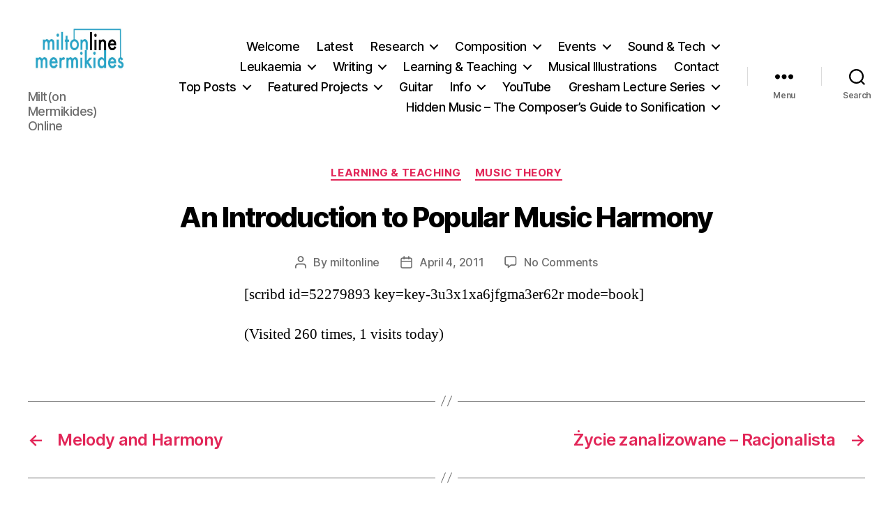

--- FILE ---
content_type: text/html; charset=UTF-8
request_url: https://www.miltonline.com/2011/04/04/an-introduction-to-popular-music-harmony/
body_size: 20068
content:
<!DOCTYPE html>

<html class="no-js" lang="en-US">

	<head>

		<meta charset="UTF-8">
		<meta name="viewport" content="width=device-width, initial-scale=1.0" >

		<link rel="profile" href="https://gmpg.org/xfn/11">

		<title>An Introduction to Popular Music Harmony &#8211; Miltonline</title>
<meta name='robots' content='max-image-preview:large' />
<script type="text/javascript" >                function apbct_attach_event_handler__backend(elem, event, callback){                    if(typeof window.addEventListener === "function") elem.addEventListener(event, callback);                    else                                              elem.attachEvent(event, callback);                }                apbct_attach_event_handler__backend(window, 'load', function(){                    if (typeof ctSetCookie === "function")                        ctSetCookie('ct_checkjs', '1733690229' );                    else                         console.log('APBCT ERROR: apbct-public--functions is not loaded.');                });    </script><link rel='dns-prefetch' href='//s0.wp.com' />
<link rel='dns-prefetch' href='//secure.gravatar.com' />
<link rel="alternate" type="application/rss+xml" title="Miltonline &raquo; Feed" href="https://www.miltonline.com/feed/" />
<link rel="alternate" type="application/rss+xml" title="Miltonline &raquo; Comments Feed" href="https://www.miltonline.com/comments/feed/" />
<link rel="alternate" type="application/rss+xml" title="Miltonline &raquo; An Introduction to Popular Music Harmony Comments Feed" href="https://www.miltonline.com/2011/04/04/an-introduction-to-popular-music-harmony/feed/" />
<script>
window._wpemojiSettings = {"baseUrl":"https:\/\/s.w.org\/images\/core\/emoji\/14.0.0\/72x72\/","ext":".png","svgUrl":"https:\/\/s.w.org\/images\/core\/emoji\/14.0.0\/svg\/","svgExt":".svg","source":{"concatemoji":"https:\/\/www.miltonline.com\/wp-includes\/js\/wp-emoji-release.min.js?ver=6.4.7"}};
/*! This file is auto-generated */
!function(i,n){var o,s,e;function c(e){try{var t={supportTests:e,timestamp:(new Date).valueOf()};sessionStorage.setItem(o,JSON.stringify(t))}catch(e){}}function p(e,t,n){e.clearRect(0,0,e.canvas.width,e.canvas.height),e.fillText(t,0,0);var t=new Uint32Array(e.getImageData(0,0,e.canvas.width,e.canvas.height).data),r=(e.clearRect(0,0,e.canvas.width,e.canvas.height),e.fillText(n,0,0),new Uint32Array(e.getImageData(0,0,e.canvas.width,e.canvas.height).data));return t.every(function(e,t){return e===r[t]})}function u(e,t,n){switch(t){case"flag":return n(e,"\ud83c\udff3\ufe0f\u200d\u26a7\ufe0f","\ud83c\udff3\ufe0f\u200b\u26a7\ufe0f")?!1:!n(e,"\ud83c\uddfa\ud83c\uddf3","\ud83c\uddfa\u200b\ud83c\uddf3")&&!n(e,"\ud83c\udff4\udb40\udc67\udb40\udc62\udb40\udc65\udb40\udc6e\udb40\udc67\udb40\udc7f","\ud83c\udff4\u200b\udb40\udc67\u200b\udb40\udc62\u200b\udb40\udc65\u200b\udb40\udc6e\u200b\udb40\udc67\u200b\udb40\udc7f");case"emoji":return!n(e,"\ud83e\udef1\ud83c\udffb\u200d\ud83e\udef2\ud83c\udfff","\ud83e\udef1\ud83c\udffb\u200b\ud83e\udef2\ud83c\udfff")}return!1}function f(e,t,n){var r="undefined"!=typeof WorkerGlobalScope&&self instanceof WorkerGlobalScope?new OffscreenCanvas(300,150):i.createElement("canvas"),a=r.getContext("2d",{willReadFrequently:!0}),o=(a.textBaseline="top",a.font="600 32px Arial",{});return e.forEach(function(e){o[e]=t(a,e,n)}),o}function t(e){var t=i.createElement("script");t.src=e,t.defer=!0,i.head.appendChild(t)}"undefined"!=typeof Promise&&(o="wpEmojiSettingsSupports",s=["flag","emoji"],n.supports={everything:!0,everythingExceptFlag:!0},e=new Promise(function(e){i.addEventListener("DOMContentLoaded",e,{once:!0})}),new Promise(function(t){var n=function(){try{var e=JSON.parse(sessionStorage.getItem(o));if("object"==typeof e&&"number"==typeof e.timestamp&&(new Date).valueOf()<e.timestamp+604800&&"object"==typeof e.supportTests)return e.supportTests}catch(e){}return null}();if(!n){if("undefined"!=typeof Worker&&"undefined"!=typeof OffscreenCanvas&&"undefined"!=typeof URL&&URL.createObjectURL&&"undefined"!=typeof Blob)try{var e="postMessage("+f.toString()+"("+[JSON.stringify(s),u.toString(),p.toString()].join(",")+"));",r=new Blob([e],{type:"text/javascript"}),a=new Worker(URL.createObjectURL(r),{name:"wpTestEmojiSupports"});return void(a.onmessage=function(e){c(n=e.data),a.terminate(),t(n)})}catch(e){}c(n=f(s,u,p))}t(n)}).then(function(e){for(var t in e)n.supports[t]=e[t],n.supports.everything=n.supports.everything&&n.supports[t],"flag"!==t&&(n.supports.everythingExceptFlag=n.supports.everythingExceptFlag&&n.supports[t]);n.supports.everythingExceptFlag=n.supports.everythingExceptFlag&&!n.supports.flag,n.DOMReady=!1,n.readyCallback=function(){n.DOMReady=!0}}).then(function(){return e}).then(function(){var e;n.supports.everything||(n.readyCallback(),(e=n.source||{}).concatemoji?t(e.concatemoji):e.wpemoji&&e.twemoji&&(t(e.twemoji),t(e.wpemoji)))}))}((window,document),window._wpemojiSettings);
</script>
<style id='wp-emoji-styles-inline-css'>

	img.wp-smiley, img.emoji {
		display: inline !important;
		border: none !important;
		box-shadow: none !important;
		height: 1em !important;
		width: 1em !important;
		margin: 0 0.07em !important;
		vertical-align: -0.1em !important;
		background: none !important;
		padding: 0 !important;
	}
</style>
<link rel='stylesheet' id='wp-block-library-css' href='https://www.miltonline.com/wp-includes/css/dist/block-library/style.min.css?ver=6.4.7' media='all' />
<style id='classic-theme-styles-inline-css'>
/*! This file is auto-generated */
.wp-block-button__link{color:#fff;background-color:#32373c;border-radius:9999px;box-shadow:none;text-decoration:none;padding:calc(.667em + 2px) calc(1.333em + 2px);font-size:1.125em}.wp-block-file__button{background:#32373c;color:#fff;text-decoration:none}
</style>
<style id='global-styles-inline-css'>
body{--wp--preset--color--black: #000000;--wp--preset--color--cyan-bluish-gray: #abb8c3;--wp--preset--color--white: #ffffff;--wp--preset--color--pale-pink: #f78da7;--wp--preset--color--vivid-red: #cf2e2e;--wp--preset--color--luminous-vivid-orange: #ff6900;--wp--preset--color--luminous-vivid-amber: #fcb900;--wp--preset--color--light-green-cyan: #7bdcb5;--wp--preset--color--vivid-green-cyan: #00d084;--wp--preset--color--pale-cyan-blue: #8ed1fc;--wp--preset--color--vivid-cyan-blue: #0693e3;--wp--preset--color--vivid-purple: #9b51e0;--wp--preset--color--accent: #e22658;--wp--preset--color--primary: #000000;--wp--preset--color--secondary: #6d6d6d;--wp--preset--color--subtle-background: #dbdbdb;--wp--preset--color--background: #ffffff;--wp--preset--gradient--vivid-cyan-blue-to-vivid-purple: linear-gradient(135deg,rgba(6,147,227,1) 0%,rgb(155,81,224) 100%);--wp--preset--gradient--light-green-cyan-to-vivid-green-cyan: linear-gradient(135deg,rgb(122,220,180) 0%,rgb(0,208,130) 100%);--wp--preset--gradient--luminous-vivid-amber-to-luminous-vivid-orange: linear-gradient(135deg,rgba(252,185,0,1) 0%,rgba(255,105,0,1) 100%);--wp--preset--gradient--luminous-vivid-orange-to-vivid-red: linear-gradient(135deg,rgba(255,105,0,1) 0%,rgb(207,46,46) 100%);--wp--preset--gradient--very-light-gray-to-cyan-bluish-gray: linear-gradient(135deg,rgb(238,238,238) 0%,rgb(169,184,195) 100%);--wp--preset--gradient--cool-to-warm-spectrum: linear-gradient(135deg,rgb(74,234,220) 0%,rgb(151,120,209) 20%,rgb(207,42,186) 40%,rgb(238,44,130) 60%,rgb(251,105,98) 80%,rgb(254,248,76) 100%);--wp--preset--gradient--blush-light-purple: linear-gradient(135deg,rgb(255,206,236) 0%,rgb(152,150,240) 100%);--wp--preset--gradient--blush-bordeaux: linear-gradient(135deg,rgb(254,205,165) 0%,rgb(254,45,45) 50%,rgb(107,0,62) 100%);--wp--preset--gradient--luminous-dusk: linear-gradient(135deg,rgb(255,203,112) 0%,rgb(199,81,192) 50%,rgb(65,88,208) 100%);--wp--preset--gradient--pale-ocean: linear-gradient(135deg,rgb(255,245,203) 0%,rgb(182,227,212) 50%,rgb(51,167,181) 100%);--wp--preset--gradient--electric-grass: linear-gradient(135deg,rgb(202,248,128) 0%,rgb(113,206,126) 100%);--wp--preset--gradient--midnight: linear-gradient(135deg,rgb(2,3,129) 0%,rgb(40,116,252) 100%);--wp--preset--font-size--small: 18px;--wp--preset--font-size--medium: 20px;--wp--preset--font-size--large: 26.25px;--wp--preset--font-size--x-large: 42px;--wp--preset--font-size--normal: 21px;--wp--preset--font-size--larger: 32px;--wp--preset--spacing--20: 0.44rem;--wp--preset--spacing--30: 0.67rem;--wp--preset--spacing--40: 1rem;--wp--preset--spacing--50: 1.5rem;--wp--preset--spacing--60: 2.25rem;--wp--preset--spacing--70: 3.38rem;--wp--preset--spacing--80: 5.06rem;--wp--preset--shadow--natural: 6px 6px 9px rgba(0, 0, 0, 0.2);--wp--preset--shadow--deep: 12px 12px 50px rgba(0, 0, 0, 0.4);--wp--preset--shadow--sharp: 6px 6px 0px rgba(0, 0, 0, 0.2);--wp--preset--shadow--outlined: 6px 6px 0px -3px rgba(255, 255, 255, 1), 6px 6px rgba(0, 0, 0, 1);--wp--preset--shadow--crisp: 6px 6px 0px rgba(0, 0, 0, 1);}:where(.is-layout-flex){gap: 0.5em;}:where(.is-layout-grid){gap: 0.5em;}body .is-layout-flow > .alignleft{float: left;margin-inline-start: 0;margin-inline-end: 2em;}body .is-layout-flow > .alignright{float: right;margin-inline-start: 2em;margin-inline-end: 0;}body .is-layout-flow > .aligncenter{margin-left: auto !important;margin-right: auto !important;}body .is-layout-constrained > .alignleft{float: left;margin-inline-start: 0;margin-inline-end: 2em;}body .is-layout-constrained > .alignright{float: right;margin-inline-start: 2em;margin-inline-end: 0;}body .is-layout-constrained > .aligncenter{margin-left: auto !important;margin-right: auto !important;}body .is-layout-constrained > :where(:not(.alignleft):not(.alignright):not(.alignfull)){max-width: var(--wp--style--global--content-size);margin-left: auto !important;margin-right: auto !important;}body .is-layout-constrained > .alignwide{max-width: var(--wp--style--global--wide-size);}body .is-layout-flex{display: flex;}body .is-layout-flex{flex-wrap: wrap;align-items: center;}body .is-layout-flex > *{margin: 0;}body .is-layout-grid{display: grid;}body .is-layout-grid > *{margin: 0;}:where(.wp-block-columns.is-layout-flex){gap: 2em;}:where(.wp-block-columns.is-layout-grid){gap: 2em;}:where(.wp-block-post-template.is-layout-flex){gap: 1.25em;}:where(.wp-block-post-template.is-layout-grid){gap: 1.25em;}.has-black-color{color: var(--wp--preset--color--black) !important;}.has-cyan-bluish-gray-color{color: var(--wp--preset--color--cyan-bluish-gray) !important;}.has-white-color{color: var(--wp--preset--color--white) !important;}.has-pale-pink-color{color: var(--wp--preset--color--pale-pink) !important;}.has-vivid-red-color{color: var(--wp--preset--color--vivid-red) !important;}.has-luminous-vivid-orange-color{color: var(--wp--preset--color--luminous-vivid-orange) !important;}.has-luminous-vivid-amber-color{color: var(--wp--preset--color--luminous-vivid-amber) !important;}.has-light-green-cyan-color{color: var(--wp--preset--color--light-green-cyan) !important;}.has-vivid-green-cyan-color{color: var(--wp--preset--color--vivid-green-cyan) !important;}.has-pale-cyan-blue-color{color: var(--wp--preset--color--pale-cyan-blue) !important;}.has-vivid-cyan-blue-color{color: var(--wp--preset--color--vivid-cyan-blue) !important;}.has-vivid-purple-color{color: var(--wp--preset--color--vivid-purple) !important;}.has-black-background-color{background-color: var(--wp--preset--color--black) !important;}.has-cyan-bluish-gray-background-color{background-color: var(--wp--preset--color--cyan-bluish-gray) !important;}.has-white-background-color{background-color: var(--wp--preset--color--white) !important;}.has-pale-pink-background-color{background-color: var(--wp--preset--color--pale-pink) !important;}.has-vivid-red-background-color{background-color: var(--wp--preset--color--vivid-red) !important;}.has-luminous-vivid-orange-background-color{background-color: var(--wp--preset--color--luminous-vivid-orange) !important;}.has-luminous-vivid-amber-background-color{background-color: var(--wp--preset--color--luminous-vivid-amber) !important;}.has-light-green-cyan-background-color{background-color: var(--wp--preset--color--light-green-cyan) !important;}.has-vivid-green-cyan-background-color{background-color: var(--wp--preset--color--vivid-green-cyan) !important;}.has-pale-cyan-blue-background-color{background-color: var(--wp--preset--color--pale-cyan-blue) !important;}.has-vivid-cyan-blue-background-color{background-color: var(--wp--preset--color--vivid-cyan-blue) !important;}.has-vivid-purple-background-color{background-color: var(--wp--preset--color--vivid-purple) !important;}.has-black-border-color{border-color: var(--wp--preset--color--black) !important;}.has-cyan-bluish-gray-border-color{border-color: var(--wp--preset--color--cyan-bluish-gray) !important;}.has-white-border-color{border-color: var(--wp--preset--color--white) !important;}.has-pale-pink-border-color{border-color: var(--wp--preset--color--pale-pink) !important;}.has-vivid-red-border-color{border-color: var(--wp--preset--color--vivid-red) !important;}.has-luminous-vivid-orange-border-color{border-color: var(--wp--preset--color--luminous-vivid-orange) !important;}.has-luminous-vivid-amber-border-color{border-color: var(--wp--preset--color--luminous-vivid-amber) !important;}.has-light-green-cyan-border-color{border-color: var(--wp--preset--color--light-green-cyan) !important;}.has-vivid-green-cyan-border-color{border-color: var(--wp--preset--color--vivid-green-cyan) !important;}.has-pale-cyan-blue-border-color{border-color: var(--wp--preset--color--pale-cyan-blue) !important;}.has-vivid-cyan-blue-border-color{border-color: var(--wp--preset--color--vivid-cyan-blue) !important;}.has-vivid-purple-border-color{border-color: var(--wp--preset--color--vivid-purple) !important;}.has-vivid-cyan-blue-to-vivid-purple-gradient-background{background: var(--wp--preset--gradient--vivid-cyan-blue-to-vivid-purple) !important;}.has-light-green-cyan-to-vivid-green-cyan-gradient-background{background: var(--wp--preset--gradient--light-green-cyan-to-vivid-green-cyan) !important;}.has-luminous-vivid-amber-to-luminous-vivid-orange-gradient-background{background: var(--wp--preset--gradient--luminous-vivid-amber-to-luminous-vivid-orange) !important;}.has-luminous-vivid-orange-to-vivid-red-gradient-background{background: var(--wp--preset--gradient--luminous-vivid-orange-to-vivid-red) !important;}.has-very-light-gray-to-cyan-bluish-gray-gradient-background{background: var(--wp--preset--gradient--very-light-gray-to-cyan-bluish-gray) !important;}.has-cool-to-warm-spectrum-gradient-background{background: var(--wp--preset--gradient--cool-to-warm-spectrum) !important;}.has-blush-light-purple-gradient-background{background: var(--wp--preset--gradient--blush-light-purple) !important;}.has-blush-bordeaux-gradient-background{background: var(--wp--preset--gradient--blush-bordeaux) !important;}.has-luminous-dusk-gradient-background{background: var(--wp--preset--gradient--luminous-dusk) !important;}.has-pale-ocean-gradient-background{background: var(--wp--preset--gradient--pale-ocean) !important;}.has-electric-grass-gradient-background{background: var(--wp--preset--gradient--electric-grass) !important;}.has-midnight-gradient-background{background: var(--wp--preset--gradient--midnight) !important;}.has-small-font-size{font-size: var(--wp--preset--font-size--small) !important;}.has-medium-font-size{font-size: var(--wp--preset--font-size--medium) !important;}.has-large-font-size{font-size: var(--wp--preset--font-size--large) !important;}.has-x-large-font-size{font-size: var(--wp--preset--font-size--x-large) !important;}
.wp-block-navigation a:where(:not(.wp-element-button)){color: inherit;}
:where(.wp-block-post-template.is-layout-flex){gap: 1.25em;}:where(.wp-block-post-template.is-layout-grid){gap: 1.25em;}
:where(.wp-block-columns.is-layout-flex){gap: 2em;}:where(.wp-block-columns.is-layout-grid){gap: 2em;}
.wp-block-pullquote{font-size: 1.5em;line-height: 1.6;}
</style>
<link rel='stylesheet' id='titan-adminbar-styles-css' href='https://www.miltonline.com/wp-content/plugins/anti-spam/assets/css/admin-bar.css?ver=7.3.0' media='all' />
<link rel='stylesheet' id='bwg_frontend-css' href='https://www.miltonline.com/wp-content/plugins/photo-gallery/css/bwg_frontend.css?ver=1.2.89' media='all' />
<link rel='stylesheet' id='bwg_sumoselect-css' href='https://www.miltonline.com/wp-content/plugins/photo-gallery/css/sumoselect.css?ver=1.2.89' media='all' />
<link rel='stylesheet' id='bwg_font-awesome-css' href='https://www.miltonline.com/wp-content/plugins/photo-gallery/css/font-awesome/font-awesome.css?ver=4.2.0' media='all' />
<link rel='stylesheet' id='bwg_mCustomScrollbar-css' href='https://www.miltonline.com/wp-content/plugins/photo-gallery/css/jquery.mCustomScrollbar.css?ver=1.2.89' media='all' />
<link rel='stylesheet' id='twentytwenty-style-css' href='https://www.miltonline.com/wp-content/themes/twentytwenty/style.css?ver=2.5' media='all' />
<style id='twentytwenty-style-inline-css'>
.color-accent,.color-accent-hover:hover,.color-accent-hover:focus,:root .has-accent-color,.has-drop-cap:not(:focus):first-letter,.wp-block-button.is-style-outline,a { color: #e22658; }blockquote,.border-color-accent,.border-color-accent-hover:hover,.border-color-accent-hover:focus { border-color: #e22658; }button,.button,.faux-button,.wp-block-button__link,.wp-block-file .wp-block-file__button,input[type="button"],input[type="reset"],input[type="submit"],.bg-accent,.bg-accent-hover:hover,.bg-accent-hover:focus,:root .has-accent-background-color,.comment-reply-link { background-color: #e22658; }.fill-children-accent,.fill-children-accent * { fill: #e22658; }:root .has-background-color,button,.button,.faux-button,.wp-block-button__link,.wp-block-file__button,input[type="button"],input[type="reset"],input[type="submit"],.wp-block-button,.comment-reply-link,.has-background.has-primary-background-color:not(.has-text-color),.has-background.has-primary-background-color *:not(.has-text-color),.has-background.has-accent-background-color:not(.has-text-color),.has-background.has-accent-background-color *:not(.has-text-color) { color: #ffffff; }:root .has-background-background-color { background-color: #ffffff; }body,.entry-title a,:root .has-primary-color { color: #000000; }:root .has-primary-background-color { background-color: #000000; }cite,figcaption,.wp-caption-text,.post-meta,.entry-content .wp-block-archives li,.entry-content .wp-block-categories li,.entry-content .wp-block-latest-posts li,.wp-block-latest-comments__comment-date,.wp-block-latest-posts__post-date,.wp-block-embed figcaption,.wp-block-image figcaption,.wp-block-pullquote cite,.comment-metadata,.comment-respond .comment-notes,.comment-respond .logged-in-as,.pagination .dots,.entry-content hr:not(.has-background),hr.styled-separator,:root .has-secondary-color { color: #6d6d6d; }:root .has-secondary-background-color { background-color: #6d6d6d; }pre,fieldset,input,textarea,table,table *,hr { border-color: #dbdbdb; }caption,code,code,kbd,samp,.wp-block-table.is-style-stripes tbody tr:nth-child(odd),:root .has-subtle-background-background-color { background-color: #dbdbdb; }.wp-block-table.is-style-stripes { border-bottom-color: #dbdbdb; }.wp-block-latest-posts.is-grid li { border-top-color: #dbdbdb; }:root .has-subtle-background-color { color: #dbdbdb; }body:not(.overlay-header) .primary-menu > li > a,body:not(.overlay-header) .primary-menu > li > .icon,.modal-menu a,.footer-menu a, .footer-widgets a:where(:not(.wp-block-button__link)),#site-footer .wp-block-button.is-style-outline,.wp-block-pullquote:before,.singular:not(.overlay-header) .entry-header a,.archive-header a,.header-footer-group .color-accent,.header-footer-group .color-accent-hover:hover { color: #e22658; }.social-icons a,#site-footer button:not(.toggle),#site-footer .button,#site-footer .faux-button,#site-footer .wp-block-button__link,#site-footer .wp-block-file__button,#site-footer input[type="button"],#site-footer input[type="reset"],#site-footer input[type="submit"] { background-color: #e22658; }.social-icons a,body:not(.overlay-header) .primary-menu ul,.header-footer-group button,.header-footer-group .button,.header-footer-group .faux-button,.header-footer-group .wp-block-button:not(.is-style-outline) .wp-block-button__link,.header-footer-group .wp-block-file__button,.header-footer-group input[type="button"],.header-footer-group input[type="reset"],.header-footer-group input[type="submit"] { color: #ffffff; }#site-header,.footer-nav-widgets-wrapper,#site-footer,.menu-modal,.menu-modal-inner,.search-modal-inner,.archive-header,.singular .entry-header,.singular .featured-media:before,.wp-block-pullquote:before { background-color: #ffffff; }.header-footer-group,body:not(.overlay-header) #site-header .toggle,.menu-modal .toggle { color: #000000; }body:not(.overlay-header) .primary-menu ul { background-color: #000000; }body:not(.overlay-header) .primary-menu > li > ul:after { border-bottom-color: #000000; }body:not(.overlay-header) .primary-menu ul ul:after { border-left-color: #000000; }.site-description,body:not(.overlay-header) .toggle-inner .toggle-text,.widget .post-date,.widget .rss-date,.widget_archive li,.widget_categories li,.widget cite,.widget_pages li,.widget_meta li,.widget_nav_menu li,.powered-by-wordpress,.to-the-top,.singular .entry-header .post-meta,.singular:not(.overlay-header) .entry-header .post-meta a { color: #6d6d6d; }.header-footer-group pre,.header-footer-group fieldset,.header-footer-group input,.header-footer-group textarea,.header-footer-group table,.header-footer-group table *,.footer-nav-widgets-wrapper,#site-footer,.menu-modal nav *,.footer-widgets-outer-wrapper,.footer-top { border-color: #dbdbdb; }.header-footer-group table caption,body:not(.overlay-header) .header-inner .toggle-wrapper::before { background-color: #dbdbdb; }
</style>
<link rel='stylesheet' id='twentytwenty-print-style-css' href='https://www.miltonline.com/wp-content/themes/twentytwenty/print.css?ver=2.5' media='print' />
<link rel='stylesheet' id='tablepress-default-css' href='https://www.miltonline.com/wp-content/plugins/tablepress/css/default.min.css?ver=1.14' media='all' />
<link rel='stylesheet' id='jetpack_css-css' href='https://www.miltonline.com/wp-content/plugins/jetpack/css/jetpack.css?ver=3.5.6' media='all' />
<script src="https://www.miltonline.com/wp-includes/js/jquery/jquery.min.js?ver=3.7.1" id="jquery-core-js"></script>
<script src="https://www.miltonline.com/wp-includes/js/jquery/jquery-migrate.min.js?ver=3.4.1" id="jquery-migrate-js"></script>
<script id="ct_public_functions-js-extra">
var ctPublicFunctions = {"_ajax_nonce":"9542cd701d","_rest_nonce":"30480849e3","_ajax_url":"\/wp-admin\/admin-ajax.php","_rest_url":"https:\/\/www.miltonline.com\/index.php?rest_route=\/","_apbct_ajax_url":"https:\/\/www.miltonline.com\/wp-content\/plugins\/cleantalk-spam-protect\/lib\/Cleantalk\/ApbctWP\/Ajax.php","data__cookies_type":"native","data__ajax_type":""};
</script>
<script src="https://www.miltonline.com/wp-content/plugins/cleantalk-spam-protect/js/apbct-public--functions.min.js?ver=5.175" id="ct_public_functions-js"></script>
<script id="ct_public-js-extra">
var ctPublic = {"pixel__setting":"3","pixel__enabled":"","pixel__url":"https:\/\/moderate2.cleantalk.org\/pixel\/323cbd638a49eb83dee0caeb22a0a132.gif","data__email_check_before_post":"1","data__cookies_type":"native","data__visible_fields_required":"1"};
</script>
<script src="https://www.miltonline.com/wp-content/plugins/cleantalk-spam-protect/js/apbct-public.min.js?ver=5.175" id="ct_public-js"></script>
<script src="https://www.miltonline.com/wp-content/plugins/cleantalk-spam-protect/js/cleantalk-modal.min.js?ver=5.175" id="cleantalk-modal-js"></script>
<script src="https://www.miltonline.com/wp-content/plugins/photo-gallery/js/bwg_frontend.js?ver=1.2.89" id="bwg_frontend-js"></script>
<script id="bwg_sumoselect-js-extra">
var bwg_objectsL10n = {"bwg_select_tag":"Select Tag."};
</script>
<script src="https://www.miltonline.com/wp-content/plugins/photo-gallery/js/jquery.sumoselect.min.js?ver=1.2.89" id="bwg_sumoselect-js"></script>
<script src="https://www.miltonline.com/wp-content/plugins/photo-gallery/js/jquery.mobile.js?ver=1.2.89" id="bwg_jquery_mobile-js"></script>
<script src="https://www.miltonline.com/wp-content/plugins/photo-gallery/js/jquery.mCustomScrollbar.concat.min.js?ver=1.2.89" id="bwg_mCustomScrollbar-js"></script>
<script src="https://www.miltonline.com/wp-content/plugins/photo-gallery/js/jquery.fullscreen-0.4.1.js?ver=0.4.1" id="jquery-fullscreen-js"></script>
<script id="bwg_gallery_box-js-extra">
var bwg_objectL10n = {"bwg_field_required":"field is required.","bwg_mail_validation":"This is not a valid email address.","bwg_search_result":"There are no images matching your search."};
</script>
<script src="https://www.miltonline.com/wp-content/plugins/photo-gallery/js/bwg_gallery_box.js?ver=1.2.89" id="bwg_gallery_box-js"></script>
<script src="https://www.miltonline.com/wp-content/themes/twentytwenty/assets/js/index.js?ver=2.5" id="twentytwenty-js-js" defer data-wp-strategy="defer"></script>
<link rel="https://api.w.org/" href="https://www.miltonline.com/wp-json/" /><link rel="alternate" type="application/json" href="https://www.miltonline.com/wp-json/wp/v2/posts/634" /><link rel="EditURI" type="application/rsd+xml" title="RSD" href="https://www.miltonline.com/xmlrpc.php?rsd" />
<meta name="generator" content="WordPress 6.4.7" />
<link rel="canonical" href="https://www.miltonline.com/2011/04/04/an-introduction-to-popular-music-harmony/" />
<link rel='shortlink' href='https://wp.me/p1S2IW-ae' />
<link rel="alternate" type="application/json+oembed" href="https://www.miltonline.com/wp-json/oembed/1.0/embed?url=https%3A%2F%2Fwww.miltonline.com%2F2011%2F04%2F04%2Fan-introduction-to-popular-music-harmony%2F" />
<link rel="alternate" type="text/xml+oembed" href="https://www.miltonline.com/wp-json/oembed/1.0/embed?url=https%3A%2F%2Fwww.miltonline.com%2F2011%2F04%2F04%2Fan-introduction-to-popular-music-harmony%2F&#038;format=xml" />
<style>#responsive-menu .appendLink, #responsive-menu .responsive-menu li a, #responsive-menu #responsive-menu-title a,#responsive-menu .responsive-menu, #responsive-menu div, #responsive-menu .responsive-menu li, #responsive-menu{box-sizing: content-box !important;-moz-box-sizing: content-box !important;-webkit-box-sizing: content-box !important;-o-box-sizing: content-box !important}.RMPushOpen{width: 100% !important;overflow-x: hidden !important;height: 100% !important}.RMPushSlide{position: relative;left: 75%}#responsive-menu{position: absolute;width: 75%;left: -75%;top: 0px;background: #43494C;z-index: 9999;box-shadow: 0px 1px 8px #333333;font-size: 13px !important;max-width: 999px;display: none}#responsive-menu.admin-bar-showing{padding-top: 32px}#click-menu.admin-bar-showing{margin-top: 32px}#responsive-menu #rm-additional-content{padding: 10px 5% !important;width: 90% !important;color: #FFFFFF}#responsive-menu .appendLink{right: 0px !important;position: absolute !important;border: 1px solid #3C3C3C !important;padding: 12px 10px !important;color: #FFFFFF !important;background: #43494C !important;height: 20px !important;line-height: 20px !important;border-right: 0px !important}#responsive-menu .appendLink:hover{cursor: pointer;background: #3C3C3C !important;color: #FFFFFF !important}#responsive-menu .responsive-menu, #responsive-menu div, #responsive-menu .responsive-menu li,#responsive-menu{text-align: left !important}#responsive-menu .RMImage{vertical-align: middle;margin-right: 10px;display: inline-block}#responsive-menu.RMOpened{}#responsive-menu,#responsive-menu input{}#responsive-menu #responsive-menu-title{width: 95% !important;font-size: 14px !important;padding: 20px 0px 20px 5% !important;margin-left: 0px !important;background: #43494C !important;white-space: nowrap !important}#responsive-menu #responsive-menu-title,#responsive-menu #responsive-menu-title a{color: #FFFFFF !important;text-decoration: none !important;overflow: hidden !important}#responsive-menu #responsive-menu-title a:hover{color: #FFFFFF !important;text-decoration: none !important}#responsive-menu .appendLink,#responsive-menu .responsive-menu li a,#responsive-menu #responsive-menu-title a{transition: 1s all;-webkit-transition: 1s all;-moz-transition: 1s all;-o-transition: 1s all}#responsive-menu .responsive-menu{width: 100% !important;list-style-type: none !important;margin: 0px !important}#responsive-menu .responsive-menu li.current-menu-item > a,#responsive-menu .responsive-menu li.current-menu-item > .appendLink,#responsive-menu .responsive-menu li.current_page_item > a,#responsive-menu .responsive-menu li.current_page_item > .appendLink{background: #43494C !important;color: #FFFFFF !important}#responsive-menu .responsive-menu li.current-menu-item > a:hover,#responsive-menu .responsive-menu li.current-menu-item > .appendLink:hover,#responsive-menu .responsive-menu li.current_page_item > a:hover,#responsive-menu .responsive-menu li.current_page_item > .appendLink:hover{background: #43494C !important;color: #FFFFFF !important}#responsive-menu.responsive-menu ul{margin-left: 0px !important}#responsive-menu .responsive-menu li{list-style-type: none !important;position: relative !important}#responsive-menu .responsive-menu ul li:last-child{padding-bottom: 0px !important}#responsive-menu .responsive-menu li a{padding: 12px 0px 12px 5% !important;width: 95% !important;display: block !important;height: 20px !important;line-height: 20px !important;overflow: hidden !important;white-space: nowrap !important;color: #FFFFFF !important;border-top: 1px solid #3C3C3C !important;text-decoration: none !important}#click-menu{text-align: center;cursor: pointer;font-size: 13px !important;display: none;position: absolute;right: 5%;top: 10px;color: #FFFFFF;background: #000000;padding: 5px;z-index: 9999}#responsive-menu #responsiveSearch{display: block !important;width: 95% !important;padding-left: 5% !important;border-top: 1px solid #3C3C3C !important;clear: both !important;padding-top: 10px !important;padding-bottom: 10px !important;height: 40px !important;line-height: 40px !important}#responsive-menu #responsiveSearchSubmit{display: none !important}#responsive-menu #responsiveSearchInput{width: 91% !important;padding: 5px 0px 5px 3% !important;-webkit-appearance: none !important;border-radius: 2px !important;border: 1px solid #3C3C3C !important}#responsive-menu .responsive-menu,#responsive-menu div,#responsive-menu .responsive-menu li{width: 100% !important;margin-left: 0px !important;padding-left: 0px !important}#responsive-menu .responsive-menu li li a{padding-left: 10% !important;width: 90% !important;overflow: hidden !important}#responsive-menu .responsive-menu li li li a{padding-left: 15% !important;width: 85% !important;overflow: hidden !important}#responsive-menu .responsive-menu li li li li a{padding-left: 20% !important;width: 80% !important;overflow: hidden !important}#responsive-menu .responsive-menu li li li li li a{padding-left: 25% !important;width: 75% !important;overflow: hidden !important}#responsive-menu .responsive-menu li a:hover{background: #3C3C3C !important;color: #FFFFFF !important;list-style-type: none !important;text-decoration: none !important}#click-menu #RMX{display: none;font-size: 24px;line-height: 27px !important;height: 27px !important;color: #FFFFFF !important}#click-menu .threeLines{width: 33px !important;height: 27px !important;margin: auto !important}#click-menu .threeLines .line{height: 5px !important;margin-bottom: 6px !important;background: #FFFFFF !important;width: 100% !important}#click-menu .threeLines .line.last{margin-bottom: 0px !important}@media only screen and ( min-width : 0px ) and ( max-width : 800px ){#click-menu{display: block}}</style>	<script>document.documentElement.className = document.documentElement.className.replace( 'no-js', 'js' );</script>
	<style id="custom-background-css">
body.custom-background { background-color: #ffffff; }
</style>
	
<!-- Jetpack Open Graph Tags -->
<meta property="og:type" content="article" />
<meta property="og:title" content="An Introduction to Popular Music Harmony" />
<meta property="og:url" content="https://www.miltonline.com/2011/04/04/an-introduction-to-popular-music-harmony/" />
<meta property="og:description" content="[scribd id=52279893 key=key-3u3x1xa6jfgma3er62r mode=book]" />
<meta property="article:published_time" content="2011-04-04T21:58:41+00:00" />
<meta property="article:modified_time" content="2013-04-23T09:22:52+00:00" />
<meta property="article:author" content="https://www.miltonline.com/author/miltonline/" />
<meta property="og:site_name" content="Miltonline" />
<meta property="og:image" content="https://s0.wp.com/i/blank.jpg" />
<meta property="og:locale" content="en_US" />
<meta name="twitter:card" content="summary" />
<link rel="icon" href="https://www.miltonline.com/wp-content/uploads/2021/04/cropped-Digital-Self-Sabotage.2-1-32x32.jpeg" sizes="32x32" />
<link rel="icon" href="https://www.miltonline.com/wp-content/uploads/2021/04/cropped-Digital-Self-Sabotage.2-1-192x192.jpeg" sizes="192x192" />
<link rel="apple-touch-icon" href="https://www.miltonline.com/wp-content/uploads/2021/04/cropped-Digital-Self-Sabotage.2-1-180x180.jpeg" />
<meta name="msapplication-TileImage" content="https://www.miltonline.com/wp-content/uploads/2021/04/cropped-Digital-Self-Sabotage.2-1-270x270.jpeg" />
		<style id="wp-custom-css">
			.page-id-3758 header#site-header,
.page-id-3758 footer#site-header {
	display: none !important;
}
.cover-header {
max-height: 45vh!important;
}

.cover-header-inner {
padding: 0 0 70vh 0
}		</style>
		
	</head>

	<body class="post-template-default single single-post postid-634 single-format-standard custom-background wp-custom-logo wp-embed-responsive singular enable-search-modal missing-post-thumbnail has-single-pagination showing-comments show-avatars footer-top-visible reduced-spacing">

		<a class="skip-link screen-reader-text" href="#site-content">Skip to the content</a>
		<header id="site-header" class="header-footer-group">

			<div class="header-inner section-inner">

				<div class="header-titles-wrapper">

					
						<button class="toggle search-toggle mobile-search-toggle" data-toggle-target=".search-modal" data-toggle-body-class="showing-search-modal" data-set-focus=".search-modal .search-field" aria-expanded="false">
							<span class="toggle-inner">
								<span class="toggle-icon">
									<svg class="svg-icon" aria-hidden="true" role="img" focusable="false" xmlns="http://www.w3.org/2000/svg" width="23" height="23" viewBox="0 0 23 23"><path d="M38.710696,48.0601792 L43,52.3494831 L41.3494831,54 L37.0601792,49.710696 C35.2632422,51.1481185 32.9839107,52.0076499 30.5038249,52.0076499 C24.7027226,52.0076499 20,47.3049272 20,41.5038249 C20,35.7027226 24.7027226,31 30.5038249,31 C36.3049272,31 41.0076499,35.7027226 41.0076499,41.5038249 C41.0076499,43.9839107 40.1481185,46.2632422 38.710696,48.0601792 Z M36.3875844,47.1716785 C37.8030221,45.7026647 38.6734666,43.7048964 38.6734666,41.5038249 C38.6734666,36.9918565 35.0157934,33.3341833 30.5038249,33.3341833 C25.9918565,33.3341833 22.3341833,36.9918565 22.3341833,41.5038249 C22.3341833,46.0157934 25.9918565,49.6734666 30.5038249,49.6734666 C32.7048964,49.6734666 34.7026647,48.8030221 36.1716785,47.3875844 C36.2023931,47.347638 36.2360451,47.3092237 36.2726343,47.2726343 C36.3092237,47.2360451 36.347638,47.2023931 36.3875844,47.1716785 Z" transform="translate(-20 -31)" /></svg>								</span>
								<span class="toggle-text">Search</span>
							</span>
						</button><!-- .search-toggle -->

					
					<div class="header-titles">

						<div class="site-logo faux-heading"><a href="https://www.miltonline.com/" class="custom-logo-link" rel="home"><img width="464" height="229" style="height: 229px;" src="https://www.miltonline.com/wp-content/uploads/2013/04/cropped-miltonline-logo-v.31.jpg" class="custom-logo" alt="Miltonline" decoding="async" fetchpriority="high" srcset="https://www.miltonline.com/wp-content/uploads/2013/04/cropped-miltonline-logo-v.31.jpg 929w, https://www.miltonline.com/wp-content/uploads/2013/04/cropped-miltonline-logo-v.31-300x148.jpg 300w, https://www.miltonline.com/wp-content/uploads/2013/04/cropped-miltonline-logo-v.31-768x379.jpg 768w" sizes="(max-width: 929px) 100vw, 929px" /></a><span class="screen-reader-text">Miltonline</span></div><div class="site-description">Milt(on Mermikides) Online</div><!-- .site-description -->
					</div><!-- .header-titles -->

					<button class="toggle nav-toggle mobile-nav-toggle" data-toggle-target=".menu-modal"  data-toggle-body-class="showing-menu-modal" aria-expanded="false" data-set-focus=".close-nav-toggle">
						<span class="toggle-inner">
							<span class="toggle-icon">
								<svg class="svg-icon" aria-hidden="true" role="img" focusable="false" xmlns="http://www.w3.org/2000/svg" width="26" height="7" viewBox="0 0 26 7"><path fill-rule="evenodd" d="M332.5,45 C330.567003,45 329,43.4329966 329,41.5 C329,39.5670034 330.567003,38 332.5,38 C334.432997,38 336,39.5670034 336,41.5 C336,43.4329966 334.432997,45 332.5,45 Z M342,45 C340.067003,45 338.5,43.4329966 338.5,41.5 C338.5,39.5670034 340.067003,38 342,38 C343.932997,38 345.5,39.5670034 345.5,41.5 C345.5,43.4329966 343.932997,45 342,45 Z M351.5,45 C349.567003,45 348,43.4329966 348,41.5 C348,39.5670034 349.567003,38 351.5,38 C353.432997,38 355,39.5670034 355,41.5 C355,43.4329966 353.432997,45 351.5,45 Z" transform="translate(-329 -38)" /></svg>							</span>
							<span class="toggle-text">Menu</span>
						</span>
					</button><!-- .nav-toggle -->

				</div><!-- .header-titles-wrapper -->

				<div class="header-navigation-wrapper">

					
							<nav class="primary-menu-wrapper" aria-label="Horizontal">

								<ul class="primary-menu reset-list-style">

								<li id="menu-item-596" class="menu-item menu-item-type-post_type menu-item-object-page menu-item-home menu-item-596"><a href="https://www.miltonline.com/">Welcome</a></li>
<li id="menu-item-4048" class="menu-item menu-item-type-custom menu-item-object-custom menu-item-4048"><a href="https://miltonline.com/posts">Latest</a></li>
<li id="menu-item-3523" class="menu-item menu-item-type-post_type menu-item-object-page menu-item-has-children menu-item-3523"><a href="https://www.miltonline.com/research-portfolios/">Research</a><span class="icon"></span>
<ul class="sub-menu">
	<li id="menu-item-3141" class="menu-item menu-item-type-post_type menu-item-object-page menu-item-has-children menu-item-3141"><a href="https://www.miltonline.com/time-feel/">Time-feel</a><span class="icon"></span>
	<ul class="sub-menu">
		<li id="menu-item-3143" class="menu-item menu-item-type-post_type menu-item-object-page menu-item-3143"><a href="https://www.miltonline.com/tf-overview/">Time-feel Overview</a></li>
		<li id="menu-item-3144" class="menu-item menu-item-type-post_type menu-item-object-page menu-item-3144"><a href="https://www.miltonline.com/tf-academic-publications/">Time-feel Academic Publications</a></li>
		<li id="menu-item-3146" class="menu-item menu-item-type-post_type menu-item-object-page menu-item-3146"><a href="https://www.miltonline.com/tf-keynotes-presentations/">Time-feel Keynotes &#038; Presentations</a></li>
		<li id="menu-item-3151" class="menu-item menu-item-type-post_type menu-item-object-page menu-item-has-children menu-item-3151"><a href="https://www.miltonline.com/pedagogical-compositional-output/">Pedagogical &#038; Compositional Output</a><span class="icon"></span>
		<ul class="sub-menu">
			<li id="menu-item-3390" class="menu-item menu-item-type-post_type menu-item-object-page menu-item-3390"><a href="https://www.miltonline.com/pedagogical-compositional-output/art-of-timing/">Art of Timing</a></li>
			<li id="menu-item-3391" class="menu-item menu-item-type-post_type menu-item-object-page menu-item-3391"><a href="https://www.miltonline.com/pedagogical-compositional-output/kronokosmos/">Kronókosmos</a></li>
		</ul>
</li>
	</ul>
</li>
	<li id="menu-item-3173" class="menu-item menu-item-type-post_type menu-item-object-page menu-item-has-children menu-item-3173"><a href="https://www.miltonline.com/m-space/">M-Space</a><span class="icon"></span>
	<ul class="sub-menu">
		<li id="menu-item-3630" class="menu-item menu-item-type-post_type menu-item-object-page menu-item-3630"><a href="https://www.miltonline.com/ms-overview/">M-Space Overview</a></li>
		<li id="menu-item-3202" class="menu-item menu-item-type-post_type menu-item-object-page menu-item-3202"><a href="https://www.miltonline.com/m-space-academic-papers/">M-Space Academic Publications</a></li>
		<li id="menu-item-3177" class="menu-item menu-item-type-post_type menu-item-object-page menu-item-has-children menu-item-3177"><a href="https://www.miltonline.com/ms-compositions/">M-Space Compositions</a><span class="icon"></span>
		<ul class="sub-menu">
			<li id="menu-item-3198" class="menu-item menu-item-type-post_type menu-item-object-page menu-item-3198"><a href="https://www.miltonline.com/ms-compositions/guitar-2-0/">The Moon is Ours</a></li>
			<li id="menu-item-3197" class="menu-item menu-item-type-post_type menu-item-object-page menu-item-3197"><a href="https://www.miltonline.com/ms-compositions/december-hollow/">December Hollow</a></li>
			<li id="menu-item-3200" class="menu-item menu-item-type-post_type menu-item-object-page menu-item-3200"><a href="https://www.miltonline.com/ms-compositions/tension-blue/">Tension Blue</a></li>
			<li id="menu-item-3199" class="menu-item menu-item-type-post_type menu-item-object-page menu-item-3199"><a href="https://www.miltonline.com/ms-compositions/invisible-man/">Invisible Man</a></li>
		</ul>
</li>
		<li id="menu-item-3187" class="menu-item menu-item-type-post_type menu-item-object-page menu-item-3187"><a href="https://www.miltonline.com/musical-illustrations/">Musical Illustrations</a></li>
		<li id="menu-item-3193" class="menu-item menu-item-type-post_type menu-item-object-page menu-item-3193"><a href="https://www.miltonline.com/ms-technologies/">M-Space Technologies</a></li>
	</ul>
</li>
	<li id="menu-item-3064" class="menu-item menu-item-type-post_type menu-item-object-page menu-item-has-children menu-item-3064"><a href="https://www.miltonline.com/hidden-music/">Hidden Music</a><span class="icon"></span>
	<ul class="sub-menu">
		<li id="menu-item-3066" class="menu-item menu-item-type-post_type menu-item-object-page menu-item-3066"><a href="https://www.miltonline.com/hm-contextual-statement/">Overview</a></li>
		<li id="menu-item-3101" class="menu-item menu-item-type-post_type menu-item-object-page menu-item-has-children menu-item-3101"><a href="https://www.miltonline.com/hm-compositions/">Hidden Music Compositions</a><span class="icon"></span>
		<ul class="sub-menu">
			<li id="menu-item-3102" class="menu-item menu-item-type-post_type menu-item-object-page menu-item-3102"><a href="https://www.miltonline.com/hm-compositions/careful/">Careful</a></li>
			<li id="menu-item-3103" class="menu-item menu-item-type-post_type menu-item-object-page menu-item-3103"><a href="https://www.miltonline.com/hm-compositions/slow-light/">Slow Light</a></li>
			<li id="menu-item-3104" class="menu-item menu-item-type-post_type menu-item-object-page menu-item-3104"><a href="https://www.miltonline.com/hm-compositions/human-animals/">Human &#038; Animal Behaviour</a></li>
			<li id="menu-item-3105" class="menu-item menu-item-type-post_type menu-item-object-page menu-item-3105"><a href="https://www.miltonline.com/hm-compositions/distant-harmony/">Earth &#038; Space</a></li>
			<li id="menu-item-3106" class="menu-item menu-item-type-post_type menu-item-object-page menu-item-3106"><a href="https://www.miltonline.com/hm-compositions/covid-listening-project/">Covid-19 Listening Project</a></li>
			<li id="menu-item-3107" class="menu-item menu-item-type-post_type menu-item-object-page menu-item-3107"><a href="https://www.miltonline.com/hm-compositions/biology/">Biology &#038; Nature</a></li>
			<li id="menu-item-3108" class="menu-item menu-item-type-post_type menu-item-object-page menu-item-3108"><a href="https://www.miltonline.com/hm-compositions/geometudes/">Geometudes</a></li>
			<li id="menu-item-3109" class="menu-item menu-item-type-post_type menu-item-object-page menu-item-3109"><a href="https://www.miltonline.com/hm-compositions/sound-asleep/">Sound Asleep</a></li>
		</ul>
</li>
		<li id="menu-item-3068" class="menu-item menu-item-type-post_type menu-item-object-page menu-item-3068"><a href="https://www.miltonline.com/hm-events/">Hidden Music Events</a></li>
		<li id="menu-item-3070" class="menu-item menu-item-type-post_type menu-item-object-page menu-item-has-children menu-item-3070"><a href="https://www.miltonline.com/hm-technologies/">Hidden Music – Technologies</a><span class="icon"></span>
		<ul class="sub-menu">
			<li id="menu-item-3560" class="menu-item menu-item-type-post_type menu-item-object-page menu-item-3560"><a href="https://www.miltonline.com/hm-technologies/kandinsky/">Kandinsky</a></li>
			<li id="menu-item-3472" class="menu-item menu-item-type-post_type menu-item-object-page menu-item-3472"><a href="https://www.miltonline.com/hm-technologies/kandinsky-sketches/">Kandinsky Sketches</a></li>
			<li id="menu-item-3471" class="menu-item menu-item-type-post_type menu-item-object-page menu-item-3471"><a href="https://www.miltonline.com/hm-technologies/data-loop/">Data Loop</a></li>
		</ul>
</li>
		<li id="menu-item-3074" class="menu-item menu-item-type-post_type menu-item-object-page menu-item-3074"><a href="https://www.miltonline.com/supporting-material/">Hidden Music in the Media</a></li>
	</ul>
</li>
</ul>
</li>
<li id="menu-item-3515" class="menu-item menu-item-type-post_type menu-item-object-page menu-item-has-children menu-item-3515"><a href="https://www.miltonline.com/composition/">Composition</a><span class="icon"></span>
<ul class="sub-menu">
	<li id="menu-item-3519" class="menu-item menu-item-type-post_type menu-item-object-page menu-item-3519"><a href="https://www.miltonline.com/hm-compositions/">Hidden Music Compositions</a></li>
	<li id="menu-item-3520" class="menu-item menu-item-type-post_type menu-item-object-page menu-item-3520"><a href="https://www.miltonline.com/ms-compositions/">M-Space Compositions</a></li>
	<li id="menu-item-3521" class="menu-item menu-item-type-post_type menu-item-object-page menu-item-3521"><a href="https://www.miltonline.com/pedagogical-compositional-output/">Time-feel Pedagogy</a></li>
	<li id="menu-item-3518" class="menu-item menu-item-type-taxonomy menu-item-object-category menu-item-3518"><a href="https://www.miltonline.com/category/music/composition/">Composition Posts</a></li>
</ul>
</li>
<li id="menu-item-854" class="menu-item menu-item-type-taxonomy menu-item-object-category menu-item-has-children menu-item-854"><a href="https://www.miltonline.com/category/events/">Events</a><span class="icon"></span>
<ul class="sub-menu">
	<li id="menu-item-3596" class="menu-item menu-item-type-post_type menu-item-object-page menu-item-3596"><a href="https://www.miltonline.com/hm-events/">Hidden Music Events</a></li>
	<li id="menu-item-1839" class="menu-item menu-item-type-post_type menu-item-object-page menu-item-1839"><a href="https://www.miltonline.com/ego10/">Milton&#8217;s Big EGO 10th Rebirthday Concert</a></li>
	<li id="menu-item-1026" class="menu-item menu-item-type-taxonomy menu-item-object-category menu-item-1026"><a href="https://www.miltonline.com/category/events/gigs/">Concerts &amp; Gigs</a></li>
	<li id="menu-item-1028" class="menu-item menu-item-type-taxonomy menu-item-object-category menu-item-1028"><a href="https://www.miltonline.com/category/events/lectures/">Lectures &amp; Presentations</a></li>
</ul>
</li>
<li id="menu-item-1015" class="menu-item menu-item-type-taxonomy menu-item-object-category menu-item-has-children menu-item-1015"><a href="https://www.miltonline.com/category/music/sound/production/">Sound &#038; Tech</a><span class="icon"></span>
<ul class="sub-menu">
	<li id="menu-item-1018" class="menu-item menu-item-type-taxonomy menu-item-object-category menu-item-1018"><a href="https://www.miltonline.com/category/music/sound/live-electronics/">Live Electronics</a></li>
	<li id="menu-item-1019" class="menu-item menu-item-type-taxonomy menu-item-object-category menu-item-1019"><a href="https://www.miltonline.com/category/music/sound/music-technology/">Music Technology</a></li>
	<li id="menu-item-3549" class="menu-item menu-item-type-post_type menu-item-object-page menu-item-3549"><a href="https://www.miltonline.com/ms-technologies/">Composition Technologies</a></li>
	<li id="menu-item-3550" class="menu-item menu-item-type-post_type menu-item-object-page menu-item-3550"><a href="https://www.miltonline.com/hm-technologies/">Hidden Music Technologies</a></li>
	<li id="menu-item-3551" class="menu-item menu-item-type-post_type menu-item-object-page current-post-parent menu-item-3551"><a href="https://www.miltonline.com/tf-technologies/">Time-feel Technologies</a></li>
</ul>
</li>
<li id="menu-item-978" class="menu-item menu-item-type-post_type menu-item-object-page menu-item-has-children menu-item-978"><a href="https://www.miltonline.com/from/">Leukaemia</a><span class="icon"></span>
<ul class="sub-menu">
	<li id="menu-item-1050" class="menu-item menu-item-type-taxonomy menu-item-object-category menu-item-1050"><a href="https://www.miltonline.com/category/non-music/health-training/leukaemia/">Updates</a></li>
	<li id="menu-item-1049" class="menu-item menu-item-type-taxonomy menu-item-object-category menu-item-1049"><a href="https://www.miltonline.com/category/non-music/health-training/fundraising/">Fundraising</a></li>
</ul>
</li>
<li id="menu-item-1022" class="menu-item menu-item-type-taxonomy menu-item-object-category current-post-ancestor menu-item-has-children menu-item-1022"><a href="https://www.miltonline.com/category/writing/">Writing</a><span class="icon"></span>
<ul class="sub-menu">
	<li id="menu-item-1023" class="menu-item menu-item-type-taxonomy menu-item-object-category current-post-ancestor current-menu-parent current-post-parent menu-item-1023"><a href="https://www.miltonline.com/category/writing/music-theory/">Music Theory</a></li>
	<li id="menu-item-1024" class="menu-item menu-item-type-taxonomy menu-item-object-category menu-item-1024"><a href="https://www.miltonline.com/category/writing/publications/">Publications</a></li>
	<li id="menu-item-1025" class="menu-item menu-item-type-taxonomy menu-item-object-category menu-item-1025"><a href="https://www.miltonline.com/category/writing/research/">Research</a></li>
</ul>
</li>
<li id="menu-item-1037" class="menu-item menu-item-type-taxonomy menu-item-object-category current-post-ancestor current-menu-parent current-post-parent menu-item-has-children menu-item-1037"><a href="https://www.miltonline.com/category/learning/">Learning &amp; Teaching</a><span class="icon"></span>
<ul class="sub-menu">
	<li id="menu-item-3858" class="menu-item menu-item-type-post_type menu-item-object-page menu-item-3858"><a href="https://www.miltonline.com/fmtp/">FMTP</a></li>
	<li id="menu-item-3195" class="menu-item menu-item-type-post_type menu-item-object-page menu-item-3195"><a href="https://www.miltonline.com/media-pedagogies/the-meta-in-music/">The Meta in Music</a></li>
	<li id="menu-item-1454" class="menu-item menu-item-type-taxonomy menu-item-object-category menu-item-1454"><a href="https://www.miltonline.com/category/learning/guitarlessons/">Guitar Lessons</a></li>
	<li id="menu-item-3196" class="menu-item menu-item-type-post_type menu-item-object-page menu-item-3196"><a href="https://www.miltonline.com/media-pedagogies/compositional-technology/">Online Lecture Series</a></li>
	<li id="menu-item-1048" class="menu-item menu-item-type-taxonomy menu-item-object-category menu-item-1048"><a href="https://www.miltonline.com/category/events/lectures/">Lectures &amp; Presentations</a></li>
</ul>
</li>
<li id="menu-item-3389" class="menu-item menu-item-type-post_type menu-item-object-page menu-item-3389"><a href="https://www.miltonline.com/musical-illustrations/">Musical Illustrations</a></li>
<li id="menu-item-975" class="menu-item menu-item-type-post_type menu-item-object-page menu-item-975"><a href="https://www.miltonline.com/contact/">Contact</a></li>
<li id="menu-item-1954" class="menu-item menu-item-type-taxonomy menu-item-object-category menu-item-has-children menu-item-1954"><a href="https://www.miltonline.com/category/popular/">Top Posts</a><span class="icon"></span>
<ul class="sub-menu">
	<li id="menu-item-1953" class="menu-item menu-item-type-custom menu-item-object-custom menu-item-1953"><a href="http://www.miltonline.com/2010/05/30/deux-points-how-to-write-the-perfectly-average-eurovision-song/">Eurovision</a></li>
	<li id="menu-item-1955" class="menu-item menu-item-type-custom menu-item-object-custom menu-item-1955"><a href="http://www.miltonline.com/2014/01/07/hertz-so-good/">432Hz</a></li>
	<li id="menu-item-1956" class="menu-item menu-item-type-custom menu-item-object-custom menu-item-1956"><a href="http://www.miltonline.com/2013/09/28/tonal-harmony-circuit-diagram/">Tonal Harmony Flowchart</a></li>
	<li id="menu-item-1957" class="menu-item menu-item-type-custom menu-item-object-custom menu-item-1957"><a href="http://www.miltonline.com/2012/01/16/theyre-their-its-youre-guide-to-spelling/">Spelling, a friendly guide</a></li>
	<li id="menu-item-3527" class="menu-item menu-item-type-post_type menu-item-object-post menu-item-3527"><a href="https://www.miltonline.com/2020/03/30/tintinnabulator/">Tintinnabulator</a></li>
	<li id="menu-item-1958" class="menu-item menu-item-type-custom menu-item-object-custom menu-item-1958"><a href="http://www.miltonline.com/2010/05/18/a-life-examined/">A Life Examined</a></li>
	<li id="menu-item-3526" class="menu-item menu-item-type-post_type menu-item-object-post menu-item-3526"><a href="https://www.miltonline.com/2016/06/09/tedx/">TEDx Everything We Do is Music</a></li>
</ul>
</li>
<li id="menu-item-3537" class="menu-item menu-item-type-custom menu-item-object-custom menu-item-has-children menu-item-3537"><a href="#">Featured Projects</a><span class="icon"></span>
<ul class="sub-menu">
	<li id="menu-item-3543" class="menu-item menu-item-type-post_type menu-item-object-page menu-item-3543"><a href="https://www.miltonline.com/pedagogical-compositional-output/art-of-timing/">Art of Timing</a></li>
	<li id="menu-item-3629" class="menu-item menu-item-type-post_type menu-item-object-page menu-item-3629"><a href="https://www.miltonline.com/hm-compositions/careful/">Careful</a></li>
	<li id="menu-item-3539" class="menu-item menu-item-type-post_type menu-item-object-page menu-item-3539"><a href="https://www.miltonline.com/hm-compositions/covid-listening-project/">Covid-19 Listening Project</a></li>
	<li id="menu-item-3538" class="menu-item menu-item-type-post_type menu-item-object-page menu-item-3538"><a href="https://www.miltonline.com/ms-compositions/tension-blue/">Tension Blue</a></li>
	<li id="menu-item-3541" class="menu-item menu-item-type-post_type menu-item-object-page menu-item-3541"><a href="https://www.miltonline.com/hm-technologies/kandinsky/">Kandinsky</a></li>
	<li id="menu-item-3557" class="menu-item menu-item-type-post_type menu-item-object-page menu-item-3557"><a href="https://www.miltonline.com/hm-compositions/sound-asleep/">Sound Asleep</a></li>
	<li id="menu-item-3839" class="menu-item menu-item-type-custom menu-item-object-custom menu-item-3839"><a href="http://martinounstrungfilm.com">Martino Unstrung</a></li>
</ul>
</li>
<li id="menu-item-3517" class="menu-item menu-item-type-taxonomy menu-item-object-category menu-item-3517"><a href="https://www.miltonline.com/category/music/guitar/">Guitar</a></li>
<li id="menu-item-3409" class="menu-item menu-item-type-post_type menu-item-object-page menu-item-has-children menu-item-3409"><a href="https://www.miltonline.com/cv/">Info</a><span class="icon"></span>
<ul class="sub-menu">
	<li id="menu-item-3702" class="menu-item menu-item-type-custom menu-item-object-custom menu-item-3702"><a href="https://en.wikipedia.org/wiki/Milton_Mermikides">Wiki</a></li>
	<li id="menu-item-3595" class="menu-item menu-item-type-post_type menu-item-object-page menu-item-3595"><a href="https://www.miltonline.com/cv/">CV</a></li>
	<li id="menu-item-3584" class="menu-item menu-item-type-post_type menu-item-object-page menu-item-3584"><a href="https://www.miltonline.com/outputs/">Outputs</a></li>
</ul>
</li>
<li id="menu-item-3837" class="menu-item menu-item-type-custom menu-item-object-custom menu-item-3837"><a href="https://www.youtube.com/channel/UCPtf0rPpdFRznuTYHb0Y4iQ">YouTube</a></li>
<li id="menu-item-4082" class="menu-item menu-item-type-custom menu-item-object-custom menu-item-has-children menu-item-4082"><a href="https://www.gresham.ac.uk/speakers/professor-milton-mermikides">Gresham Lecture Series</a><span class="icon"></span>
<ul class="sub-menu">
	<li id="menu-item-4409" class="menu-item menu-item-type-post_type menu-item-object-page menu-item-4409"><a href="https://www.miltonline.com/the-nature-of-music/">The Nature of Music</a></li>
	<li id="menu-item-4415" class="menu-item menu-item-type-post_type menu-item-object-page menu-item-4415"><a href="https://www.miltonline.com/worlds-of-music/">Worlds of Music</a></li>
</ul>
</li>
<li id="menu-item-4122" class="menu-item menu-item-type-post_type menu-item-object-page menu-item-has-children menu-item-4122"><a href="https://www.miltonline.com/hiddenmusic/">Hidden Music – The Composer’s Guide to Sonification</a><span class="icon"></span>
<ul class="sub-menu">
	<li id="menu-item-4151" class="menu-item menu-item-type-post_type menu-item-object-page menu-item-4151"><a href="https://www.miltonline.com/1-the-sonification-continuum/">1: The Sonification Continuum</a></li>
	<li id="menu-item-4158" class="menu-item menu-item-type-post_type menu-item-object-page menu-item-4158"><a href="https://www.miltonline.com/2-the-sonification-process/">2. The Sonification Process</a></li>
	<li id="menu-item-4180" class="menu-item menu-item-type-post_type menu-item-object-page menu-item-4180"><a href="https://www.miltonline.com/3-the-sonification-experience/">3: The Sonification Experience</a></li>
</ul>
</li>

								</ul>

							</nav><!-- .primary-menu-wrapper -->

						
						<div class="header-toggles hide-no-js">

						
							<div class="toggle-wrapper nav-toggle-wrapper has-expanded-menu">

								<button class="toggle nav-toggle desktop-nav-toggle" data-toggle-target=".menu-modal" data-toggle-body-class="showing-menu-modal" aria-expanded="false" data-set-focus=".close-nav-toggle">
									<span class="toggle-inner">
										<span class="toggle-text">Menu</span>
										<span class="toggle-icon">
											<svg class="svg-icon" aria-hidden="true" role="img" focusable="false" xmlns="http://www.w3.org/2000/svg" width="26" height="7" viewBox="0 0 26 7"><path fill-rule="evenodd" d="M332.5,45 C330.567003,45 329,43.4329966 329,41.5 C329,39.5670034 330.567003,38 332.5,38 C334.432997,38 336,39.5670034 336,41.5 C336,43.4329966 334.432997,45 332.5,45 Z M342,45 C340.067003,45 338.5,43.4329966 338.5,41.5 C338.5,39.5670034 340.067003,38 342,38 C343.932997,38 345.5,39.5670034 345.5,41.5 C345.5,43.4329966 343.932997,45 342,45 Z M351.5,45 C349.567003,45 348,43.4329966 348,41.5 C348,39.5670034 349.567003,38 351.5,38 C353.432997,38 355,39.5670034 355,41.5 C355,43.4329966 353.432997,45 351.5,45 Z" transform="translate(-329 -38)" /></svg>										</span>
									</span>
								</button><!-- .nav-toggle -->

							</div><!-- .nav-toggle-wrapper -->

							
							<div class="toggle-wrapper search-toggle-wrapper">

								<button class="toggle search-toggle desktop-search-toggle" data-toggle-target=".search-modal" data-toggle-body-class="showing-search-modal" data-set-focus=".search-modal .search-field" aria-expanded="false">
									<span class="toggle-inner">
										<svg class="svg-icon" aria-hidden="true" role="img" focusable="false" xmlns="http://www.w3.org/2000/svg" width="23" height="23" viewBox="0 0 23 23"><path d="M38.710696,48.0601792 L43,52.3494831 L41.3494831,54 L37.0601792,49.710696 C35.2632422,51.1481185 32.9839107,52.0076499 30.5038249,52.0076499 C24.7027226,52.0076499 20,47.3049272 20,41.5038249 C20,35.7027226 24.7027226,31 30.5038249,31 C36.3049272,31 41.0076499,35.7027226 41.0076499,41.5038249 C41.0076499,43.9839107 40.1481185,46.2632422 38.710696,48.0601792 Z M36.3875844,47.1716785 C37.8030221,45.7026647 38.6734666,43.7048964 38.6734666,41.5038249 C38.6734666,36.9918565 35.0157934,33.3341833 30.5038249,33.3341833 C25.9918565,33.3341833 22.3341833,36.9918565 22.3341833,41.5038249 C22.3341833,46.0157934 25.9918565,49.6734666 30.5038249,49.6734666 C32.7048964,49.6734666 34.7026647,48.8030221 36.1716785,47.3875844 C36.2023931,47.347638 36.2360451,47.3092237 36.2726343,47.2726343 C36.3092237,47.2360451 36.347638,47.2023931 36.3875844,47.1716785 Z" transform="translate(-20 -31)" /></svg>										<span class="toggle-text">Search</span>
									</span>
								</button><!-- .search-toggle -->

							</div>

							
						</div><!-- .header-toggles -->
						
				</div><!-- .header-navigation-wrapper -->

			</div><!-- .header-inner -->

			<div class="search-modal cover-modal header-footer-group" data-modal-target-string=".search-modal" role="dialog" aria-modal="true" aria-label="Search">

	<div class="search-modal-inner modal-inner">

		<div class="section-inner">

			<form role="search" aria-label="Search for:" method="get" class="search-form" action="https://www.miltonline.com/">
	<label for="search-form-1">
		<span class="screen-reader-text">
			Search for:		</span>
		<input type="search" id="search-form-1" class="search-field" placeholder="Search &hellip;" value="" name="s" />
	</label>
	<input type="submit" class="search-submit" value="Search" />
</form>

			<button class="toggle search-untoggle close-search-toggle fill-children-current-color" data-toggle-target=".search-modal" data-toggle-body-class="showing-search-modal" data-set-focus=".search-modal .search-field">
				<span class="screen-reader-text">
					Close search				</span>
				<svg class="svg-icon" aria-hidden="true" role="img" focusable="false" xmlns="http://www.w3.org/2000/svg" width="16" height="16" viewBox="0 0 16 16"><polygon fill="" fill-rule="evenodd" points="6.852 7.649 .399 1.195 1.445 .149 7.899 6.602 14.352 .149 15.399 1.195 8.945 7.649 15.399 14.102 14.352 15.149 7.899 8.695 1.445 15.149 .399 14.102" /></svg>			</button><!-- .search-toggle -->

		</div><!-- .section-inner -->

	</div><!-- .search-modal-inner -->

</div><!-- .menu-modal -->

		</header><!-- #site-header -->

		
<div class="menu-modal cover-modal header-footer-group" data-modal-target-string=".menu-modal">

	<div class="menu-modal-inner modal-inner">

		<div class="menu-wrapper section-inner">

			<div class="menu-top">

				<button class="toggle close-nav-toggle fill-children-current-color" data-toggle-target=".menu-modal" data-toggle-body-class="showing-menu-modal" data-set-focus=".menu-modal">
					<span class="toggle-text">Close Menu</span>
					<svg class="svg-icon" aria-hidden="true" role="img" focusable="false" xmlns="http://www.w3.org/2000/svg" width="16" height="16" viewBox="0 0 16 16"><polygon fill="" fill-rule="evenodd" points="6.852 7.649 .399 1.195 1.445 .149 7.899 6.602 14.352 .149 15.399 1.195 8.945 7.649 15.399 14.102 14.352 15.149 7.899 8.695 1.445 15.149 .399 14.102" /></svg>				</button><!-- .nav-toggle -->

				
					<nav class="expanded-menu" aria-label="Expanded">

						<ul class="modal-menu reset-list-style">
							<li id="menu-item-4155" class="menu-item menu-item-type-post_type menu-item-object-page menu-item-4155"><div class="ancestor-wrapper"><a href="https://www.miltonline.com/hiddenmusic/">The Composer’s Guide</a></div><!-- .ancestor-wrapper --></li>
<li id="menu-item-4154" class="menu-item menu-item-type-post_type menu-item-object-page menu-item-4154"><div class="ancestor-wrapper"><a href="https://www.miltonline.com/1-the-sonification-continuum/">1: The Sonification Continuum</a></div><!-- .ancestor-wrapper --></li>
<li id="menu-item-4166" class="menu-item menu-item-type-post_type menu-item-object-page menu-item-4166"><div class="ancestor-wrapper"><a href="https://www.miltonline.com/2-the-sonification-process/">2. The Sonification Process</a></div><!-- .ancestor-wrapper --></li>
<li id="menu-item-4179" class="menu-item menu-item-type-post_type menu-item-object-page menu-item-4179"><div class="ancestor-wrapper"><a href="https://www.miltonline.com/3-the-sonification-experience/">3: The Sonification Experience</a></div><!-- .ancestor-wrapper --></li>
<li id="menu-item-4125" class="menu-item menu-item-type-custom menu-item-object-custom menu-item-4125"><div class="ancestor-wrapper"><a href="http://miltonline.com">Author Site</a></div><!-- .ancestor-wrapper --></li>
						</ul>

					</nav>

					
					<nav class="mobile-menu" aria-label="Mobile">

						<ul class="modal-menu reset-list-style">

						<li class="menu-item menu-item-type-post_type menu-item-object-page menu-item-home menu-item-596"><div class="ancestor-wrapper"><a href="https://www.miltonline.com/">Welcome</a></div><!-- .ancestor-wrapper --></li>
<li class="menu-item menu-item-type-custom menu-item-object-custom menu-item-4048"><div class="ancestor-wrapper"><a href="https://miltonline.com/posts">Latest</a></div><!-- .ancestor-wrapper --></li>
<li class="menu-item menu-item-type-post_type menu-item-object-page menu-item-has-children menu-item-3523"><div class="ancestor-wrapper"><a href="https://www.miltonline.com/research-portfolios/">Research</a><button class="toggle sub-menu-toggle fill-children-current-color" data-toggle-target=".menu-modal .menu-item-3523 > .sub-menu" data-toggle-type="slidetoggle" data-toggle-duration="250" aria-expanded="false"><span class="screen-reader-text">Show sub menu</span><svg class="svg-icon" aria-hidden="true" role="img" focusable="false" xmlns="http://www.w3.org/2000/svg" width="20" height="12" viewBox="0 0 20 12"><polygon fill="" fill-rule="evenodd" points="1319.899 365.778 1327.678 358 1329.799 360.121 1319.899 370.021 1310 360.121 1312.121 358" transform="translate(-1310 -358)" /></svg></button></div><!-- .ancestor-wrapper -->
<ul class="sub-menu">
	<li class="menu-item menu-item-type-post_type menu-item-object-page menu-item-has-children menu-item-3141"><div class="ancestor-wrapper"><a href="https://www.miltonline.com/time-feel/">Time-feel</a><button class="toggle sub-menu-toggle fill-children-current-color" data-toggle-target=".menu-modal .menu-item-3141 > .sub-menu" data-toggle-type="slidetoggle" data-toggle-duration="250" aria-expanded="false"><span class="screen-reader-text">Show sub menu</span><svg class="svg-icon" aria-hidden="true" role="img" focusable="false" xmlns="http://www.w3.org/2000/svg" width="20" height="12" viewBox="0 0 20 12"><polygon fill="" fill-rule="evenodd" points="1319.899 365.778 1327.678 358 1329.799 360.121 1319.899 370.021 1310 360.121 1312.121 358" transform="translate(-1310 -358)" /></svg></button></div><!-- .ancestor-wrapper -->
	<ul class="sub-menu">
		<li class="menu-item menu-item-type-post_type menu-item-object-page menu-item-3143"><div class="ancestor-wrapper"><a href="https://www.miltonline.com/tf-overview/">Time-feel Overview</a></div><!-- .ancestor-wrapper --></li>
		<li class="menu-item menu-item-type-post_type menu-item-object-page menu-item-3144"><div class="ancestor-wrapper"><a href="https://www.miltonline.com/tf-academic-publications/">Time-feel Academic Publications</a></div><!-- .ancestor-wrapper --></li>
		<li class="menu-item menu-item-type-post_type menu-item-object-page menu-item-3146"><div class="ancestor-wrapper"><a href="https://www.miltonline.com/tf-keynotes-presentations/">Time-feel Keynotes &#038; Presentations</a></div><!-- .ancestor-wrapper --></li>
		<li class="menu-item menu-item-type-post_type menu-item-object-page menu-item-has-children menu-item-3151"><div class="ancestor-wrapper"><a href="https://www.miltonline.com/pedagogical-compositional-output/">Pedagogical &#038; Compositional Output</a><button class="toggle sub-menu-toggle fill-children-current-color" data-toggle-target=".menu-modal .menu-item-3151 > .sub-menu" data-toggle-type="slidetoggle" data-toggle-duration="250" aria-expanded="false"><span class="screen-reader-text">Show sub menu</span><svg class="svg-icon" aria-hidden="true" role="img" focusable="false" xmlns="http://www.w3.org/2000/svg" width="20" height="12" viewBox="0 0 20 12"><polygon fill="" fill-rule="evenodd" points="1319.899 365.778 1327.678 358 1329.799 360.121 1319.899 370.021 1310 360.121 1312.121 358" transform="translate(-1310 -358)" /></svg></button></div><!-- .ancestor-wrapper -->
		<ul class="sub-menu">
			<li class="menu-item menu-item-type-post_type menu-item-object-page menu-item-3390"><div class="ancestor-wrapper"><a href="https://www.miltonline.com/pedagogical-compositional-output/art-of-timing/">Art of Timing</a></div><!-- .ancestor-wrapper --></li>
			<li class="menu-item menu-item-type-post_type menu-item-object-page menu-item-3391"><div class="ancestor-wrapper"><a href="https://www.miltonline.com/pedagogical-compositional-output/kronokosmos/">Kronókosmos</a></div><!-- .ancestor-wrapper --></li>
		</ul>
</li>
	</ul>
</li>
	<li class="menu-item menu-item-type-post_type menu-item-object-page menu-item-has-children menu-item-3173"><div class="ancestor-wrapper"><a href="https://www.miltonline.com/m-space/">M-Space</a><button class="toggle sub-menu-toggle fill-children-current-color" data-toggle-target=".menu-modal .menu-item-3173 > .sub-menu" data-toggle-type="slidetoggle" data-toggle-duration="250" aria-expanded="false"><span class="screen-reader-text">Show sub menu</span><svg class="svg-icon" aria-hidden="true" role="img" focusable="false" xmlns="http://www.w3.org/2000/svg" width="20" height="12" viewBox="0 0 20 12"><polygon fill="" fill-rule="evenodd" points="1319.899 365.778 1327.678 358 1329.799 360.121 1319.899 370.021 1310 360.121 1312.121 358" transform="translate(-1310 -358)" /></svg></button></div><!-- .ancestor-wrapper -->
	<ul class="sub-menu">
		<li class="menu-item menu-item-type-post_type menu-item-object-page menu-item-3630"><div class="ancestor-wrapper"><a href="https://www.miltonline.com/ms-overview/">M-Space Overview</a></div><!-- .ancestor-wrapper --></li>
		<li class="menu-item menu-item-type-post_type menu-item-object-page menu-item-3202"><div class="ancestor-wrapper"><a href="https://www.miltonline.com/m-space-academic-papers/">M-Space Academic Publications</a></div><!-- .ancestor-wrapper --></li>
		<li class="menu-item menu-item-type-post_type menu-item-object-page menu-item-has-children menu-item-3177"><div class="ancestor-wrapper"><a href="https://www.miltonline.com/ms-compositions/">M-Space Compositions</a><button class="toggle sub-menu-toggle fill-children-current-color" data-toggle-target=".menu-modal .menu-item-3177 > .sub-menu" data-toggle-type="slidetoggle" data-toggle-duration="250" aria-expanded="false"><span class="screen-reader-text">Show sub menu</span><svg class="svg-icon" aria-hidden="true" role="img" focusable="false" xmlns="http://www.w3.org/2000/svg" width="20" height="12" viewBox="0 0 20 12"><polygon fill="" fill-rule="evenodd" points="1319.899 365.778 1327.678 358 1329.799 360.121 1319.899 370.021 1310 360.121 1312.121 358" transform="translate(-1310 -358)" /></svg></button></div><!-- .ancestor-wrapper -->
		<ul class="sub-menu">
			<li class="menu-item menu-item-type-post_type menu-item-object-page menu-item-3198"><div class="ancestor-wrapper"><a href="https://www.miltonline.com/ms-compositions/guitar-2-0/">The Moon is Ours</a></div><!-- .ancestor-wrapper --></li>
			<li class="menu-item menu-item-type-post_type menu-item-object-page menu-item-3197"><div class="ancestor-wrapper"><a href="https://www.miltonline.com/ms-compositions/december-hollow/">December Hollow</a></div><!-- .ancestor-wrapper --></li>
			<li class="menu-item menu-item-type-post_type menu-item-object-page menu-item-3200"><div class="ancestor-wrapper"><a href="https://www.miltonline.com/ms-compositions/tension-blue/">Tension Blue</a></div><!-- .ancestor-wrapper --></li>
			<li class="menu-item menu-item-type-post_type menu-item-object-page menu-item-3199"><div class="ancestor-wrapper"><a href="https://www.miltonline.com/ms-compositions/invisible-man/">Invisible Man</a></div><!-- .ancestor-wrapper --></li>
		</ul>
</li>
		<li class="menu-item menu-item-type-post_type menu-item-object-page menu-item-3187"><div class="ancestor-wrapper"><a href="https://www.miltonline.com/musical-illustrations/">Musical Illustrations</a></div><!-- .ancestor-wrapper --></li>
		<li class="menu-item menu-item-type-post_type menu-item-object-page menu-item-3193"><div class="ancestor-wrapper"><a href="https://www.miltonline.com/ms-technologies/">M-Space Technologies</a></div><!-- .ancestor-wrapper --></li>
	</ul>
</li>
	<li class="menu-item menu-item-type-post_type menu-item-object-page menu-item-has-children menu-item-3064"><div class="ancestor-wrapper"><a href="https://www.miltonline.com/hidden-music/">Hidden Music</a><button class="toggle sub-menu-toggle fill-children-current-color" data-toggle-target=".menu-modal .menu-item-3064 > .sub-menu" data-toggle-type="slidetoggle" data-toggle-duration="250" aria-expanded="false"><span class="screen-reader-text">Show sub menu</span><svg class="svg-icon" aria-hidden="true" role="img" focusable="false" xmlns="http://www.w3.org/2000/svg" width="20" height="12" viewBox="0 0 20 12"><polygon fill="" fill-rule="evenodd" points="1319.899 365.778 1327.678 358 1329.799 360.121 1319.899 370.021 1310 360.121 1312.121 358" transform="translate(-1310 -358)" /></svg></button></div><!-- .ancestor-wrapper -->
	<ul class="sub-menu">
		<li class="menu-item menu-item-type-post_type menu-item-object-page menu-item-3066"><div class="ancestor-wrapper"><a href="https://www.miltonline.com/hm-contextual-statement/">Overview</a></div><!-- .ancestor-wrapper --></li>
		<li class="menu-item menu-item-type-post_type menu-item-object-page menu-item-has-children menu-item-3101"><div class="ancestor-wrapper"><a href="https://www.miltonline.com/hm-compositions/">Hidden Music Compositions</a><button class="toggle sub-menu-toggle fill-children-current-color" data-toggle-target=".menu-modal .menu-item-3101 > .sub-menu" data-toggle-type="slidetoggle" data-toggle-duration="250" aria-expanded="false"><span class="screen-reader-text">Show sub menu</span><svg class="svg-icon" aria-hidden="true" role="img" focusable="false" xmlns="http://www.w3.org/2000/svg" width="20" height="12" viewBox="0 0 20 12"><polygon fill="" fill-rule="evenodd" points="1319.899 365.778 1327.678 358 1329.799 360.121 1319.899 370.021 1310 360.121 1312.121 358" transform="translate(-1310 -358)" /></svg></button></div><!-- .ancestor-wrapper -->
		<ul class="sub-menu">
			<li class="menu-item menu-item-type-post_type menu-item-object-page menu-item-3102"><div class="ancestor-wrapper"><a href="https://www.miltonline.com/hm-compositions/careful/">Careful</a></div><!-- .ancestor-wrapper --></li>
			<li class="menu-item menu-item-type-post_type menu-item-object-page menu-item-3103"><div class="ancestor-wrapper"><a href="https://www.miltonline.com/hm-compositions/slow-light/">Slow Light</a></div><!-- .ancestor-wrapper --></li>
			<li class="menu-item menu-item-type-post_type menu-item-object-page menu-item-3104"><div class="ancestor-wrapper"><a href="https://www.miltonline.com/hm-compositions/human-animals/">Human &#038; Animal Behaviour</a></div><!-- .ancestor-wrapper --></li>
			<li class="menu-item menu-item-type-post_type menu-item-object-page menu-item-3105"><div class="ancestor-wrapper"><a href="https://www.miltonline.com/hm-compositions/distant-harmony/">Earth &#038; Space</a></div><!-- .ancestor-wrapper --></li>
			<li class="menu-item menu-item-type-post_type menu-item-object-page menu-item-3106"><div class="ancestor-wrapper"><a href="https://www.miltonline.com/hm-compositions/covid-listening-project/">Covid-19 Listening Project</a></div><!-- .ancestor-wrapper --></li>
			<li class="menu-item menu-item-type-post_type menu-item-object-page menu-item-3107"><div class="ancestor-wrapper"><a href="https://www.miltonline.com/hm-compositions/biology/">Biology &#038; Nature</a></div><!-- .ancestor-wrapper --></li>
			<li class="menu-item menu-item-type-post_type menu-item-object-page menu-item-3108"><div class="ancestor-wrapper"><a href="https://www.miltonline.com/hm-compositions/geometudes/">Geometudes</a></div><!-- .ancestor-wrapper --></li>
			<li class="menu-item menu-item-type-post_type menu-item-object-page menu-item-3109"><div class="ancestor-wrapper"><a href="https://www.miltonline.com/hm-compositions/sound-asleep/">Sound Asleep</a></div><!-- .ancestor-wrapper --></li>
		</ul>
</li>
		<li class="menu-item menu-item-type-post_type menu-item-object-page menu-item-3068"><div class="ancestor-wrapper"><a href="https://www.miltonline.com/hm-events/">Hidden Music Events</a></div><!-- .ancestor-wrapper --></li>
		<li class="menu-item menu-item-type-post_type menu-item-object-page menu-item-has-children menu-item-3070"><div class="ancestor-wrapper"><a href="https://www.miltonline.com/hm-technologies/">Hidden Music – Technologies</a><button class="toggle sub-menu-toggle fill-children-current-color" data-toggle-target=".menu-modal .menu-item-3070 > .sub-menu" data-toggle-type="slidetoggle" data-toggle-duration="250" aria-expanded="false"><span class="screen-reader-text">Show sub menu</span><svg class="svg-icon" aria-hidden="true" role="img" focusable="false" xmlns="http://www.w3.org/2000/svg" width="20" height="12" viewBox="0 0 20 12"><polygon fill="" fill-rule="evenodd" points="1319.899 365.778 1327.678 358 1329.799 360.121 1319.899 370.021 1310 360.121 1312.121 358" transform="translate(-1310 -358)" /></svg></button></div><!-- .ancestor-wrapper -->
		<ul class="sub-menu">
			<li class="menu-item menu-item-type-post_type menu-item-object-page menu-item-3560"><div class="ancestor-wrapper"><a href="https://www.miltonline.com/hm-technologies/kandinsky/">Kandinsky</a></div><!-- .ancestor-wrapper --></li>
			<li class="menu-item menu-item-type-post_type menu-item-object-page menu-item-3472"><div class="ancestor-wrapper"><a href="https://www.miltonline.com/hm-technologies/kandinsky-sketches/">Kandinsky Sketches</a></div><!-- .ancestor-wrapper --></li>
			<li class="menu-item menu-item-type-post_type menu-item-object-page menu-item-3471"><div class="ancestor-wrapper"><a href="https://www.miltonline.com/hm-technologies/data-loop/">Data Loop</a></div><!-- .ancestor-wrapper --></li>
		</ul>
</li>
		<li class="menu-item menu-item-type-post_type menu-item-object-page menu-item-3074"><div class="ancestor-wrapper"><a href="https://www.miltonline.com/supporting-material/">Hidden Music in the Media</a></div><!-- .ancestor-wrapper --></li>
	</ul>
</li>
</ul>
</li>
<li class="menu-item menu-item-type-post_type menu-item-object-page menu-item-has-children menu-item-3515"><div class="ancestor-wrapper"><a href="https://www.miltonline.com/composition/">Composition</a><button class="toggle sub-menu-toggle fill-children-current-color" data-toggle-target=".menu-modal .menu-item-3515 > .sub-menu" data-toggle-type="slidetoggle" data-toggle-duration="250" aria-expanded="false"><span class="screen-reader-text">Show sub menu</span><svg class="svg-icon" aria-hidden="true" role="img" focusable="false" xmlns="http://www.w3.org/2000/svg" width="20" height="12" viewBox="0 0 20 12"><polygon fill="" fill-rule="evenodd" points="1319.899 365.778 1327.678 358 1329.799 360.121 1319.899 370.021 1310 360.121 1312.121 358" transform="translate(-1310 -358)" /></svg></button></div><!-- .ancestor-wrapper -->
<ul class="sub-menu">
	<li class="menu-item menu-item-type-post_type menu-item-object-page menu-item-3519"><div class="ancestor-wrapper"><a href="https://www.miltonline.com/hm-compositions/">Hidden Music Compositions</a></div><!-- .ancestor-wrapper --></li>
	<li class="menu-item menu-item-type-post_type menu-item-object-page menu-item-3520"><div class="ancestor-wrapper"><a href="https://www.miltonline.com/ms-compositions/">M-Space Compositions</a></div><!-- .ancestor-wrapper --></li>
	<li class="menu-item menu-item-type-post_type menu-item-object-page menu-item-3521"><div class="ancestor-wrapper"><a href="https://www.miltonline.com/pedagogical-compositional-output/">Time-feel Pedagogy</a></div><!-- .ancestor-wrapper --></li>
	<li class="menu-item menu-item-type-taxonomy menu-item-object-category menu-item-3518"><div class="ancestor-wrapper"><a href="https://www.miltonline.com/category/music/composition/">Composition Posts</a></div><!-- .ancestor-wrapper --></li>
</ul>
</li>
<li class="menu-item menu-item-type-taxonomy menu-item-object-category menu-item-has-children menu-item-854"><div class="ancestor-wrapper"><a href="https://www.miltonline.com/category/events/">Events</a><button class="toggle sub-menu-toggle fill-children-current-color" data-toggle-target=".menu-modal .menu-item-854 > .sub-menu" data-toggle-type="slidetoggle" data-toggle-duration="250" aria-expanded="false"><span class="screen-reader-text">Show sub menu</span><svg class="svg-icon" aria-hidden="true" role="img" focusable="false" xmlns="http://www.w3.org/2000/svg" width="20" height="12" viewBox="0 0 20 12"><polygon fill="" fill-rule="evenodd" points="1319.899 365.778 1327.678 358 1329.799 360.121 1319.899 370.021 1310 360.121 1312.121 358" transform="translate(-1310 -358)" /></svg></button></div><!-- .ancestor-wrapper -->
<ul class="sub-menu">
	<li class="menu-item menu-item-type-post_type menu-item-object-page menu-item-3596"><div class="ancestor-wrapper"><a href="https://www.miltonline.com/hm-events/">Hidden Music Events</a></div><!-- .ancestor-wrapper --></li>
	<li class="menu-item menu-item-type-post_type menu-item-object-page menu-item-1839"><div class="ancestor-wrapper"><a href="https://www.miltonline.com/ego10/">Milton&#8217;s Big EGO 10th Rebirthday Concert</a></div><!-- .ancestor-wrapper --></li>
	<li class="menu-item menu-item-type-taxonomy menu-item-object-category menu-item-1026"><div class="ancestor-wrapper"><a href="https://www.miltonline.com/category/events/gigs/">Concerts &amp; Gigs</a></div><!-- .ancestor-wrapper --></li>
	<li class="menu-item menu-item-type-taxonomy menu-item-object-category menu-item-1028"><div class="ancestor-wrapper"><a href="https://www.miltonline.com/category/events/lectures/">Lectures &amp; Presentations</a></div><!-- .ancestor-wrapper --></li>
</ul>
</li>
<li class="menu-item menu-item-type-taxonomy menu-item-object-category menu-item-has-children menu-item-1015"><div class="ancestor-wrapper"><a href="https://www.miltonline.com/category/music/sound/production/">Sound &#038; Tech</a><button class="toggle sub-menu-toggle fill-children-current-color" data-toggle-target=".menu-modal .menu-item-1015 > .sub-menu" data-toggle-type="slidetoggle" data-toggle-duration="250" aria-expanded="false"><span class="screen-reader-text">Show sub menu</span><svg class="svg-icon" aria-hidden="true" role="img" focusable="false" xmlns="http://www.w3.org/2000/svg" width="20" height="12" viewBox="0 0 20 12"><polygon fill="" fill-rule="evenodd" points="1319.899 365.778 1327.678 358 1329.799 360.121 1319.899 370.021 1310 360.121 1312.121 358" transform="translate(-1310 -358)" /></svg></button></div><!-- .ancestor-wrapper -->
<ul class="sub-menu">
	<li class="menu-item menu-item-type-taxonomy menu-item-object-category menu-item-1018"><div class="ancestor-wrapper"><a href="https://www.miltonline.com/category/music/sound/live-electronics/">Live Electronics</a></div><!-- .ancestor-wrapper --></li>
	<li class="menu-item menu-item-type-taxonomy menu-item-object-category menu-item-1019"><div class="ancestor-wrapper"><a href="https://www.miltonline.com/category/music/sound/music-technology/">Music Technology</a></div><!-- .ancestor-wrapper --></li>
	<li class="menu-item menu-item-type-post_type menu-item-object-page menu-item-3549"><div class="ancestor-wrapper"><a href="https://www.miltonline.com/ms-technologies/">Composition Technologies</a></div><!-- .ancestor-wrapper --></li>
	<li class="menu-item menu-item-type-post_type menu-item-object-page menu-item-3550"><div class="ancestor-wrapper"><a href="https://www.miltonline.com/hm-technologies/">Hidden Music Technologies</a></div><!-- .ancestor-wrapper --></li>
	<li class="menu-item menu-item-type-post_type menu-item-object-page current-post-parent menu-item-3551"><div class="ancestor-wrapper"><a href="https://www.miltonline.com/tf-technologies/">Time-feel Technologies</a></div><!-- .ancestor-wrapper --></li>
</ul>
</li>
<li class="menu-item menu-item-type-post_type menu-item-object-page menu-item-has-children menu-item-978"><div class="ancestor-wrapper"><a href="https://www.miltonline.com/from/">Leukaemia</a><button class="toggle sub-menu-toggle fill-children-current-color" data-toggle-target=".menu-modal .menu-item-978 > .sub-menu" data-toggle-type="slidetoggle" data-toggle-duration="250" aria-expanded="false"><span class="screen-reader-text">Show sub menu</span><svg class="svg-icon" aria-hidden="true" role="img" focusable="false" xmlns="http://www.w3.org/2000/svg" width="20" height="12" viewBox="0 0 20 12"><polygon fill="" fill-rule="evenodd" points="1319.899 365.778 1327.678 358 1329.799 360.121 1319.899 370.021 1310 360.121 1312.121 358" transform="translate(-1310 -358)" /></svg></button></div><!-- .ancestor-wrapper -->
<ul class="sub-menu">
	<li class="menu-item menu-item-type-taxonomy menu-item-object-category menu-item-1050"><div class="ancestor-wrapper"><a href="https://www.miltonline.com/category/non-music/health-training/leukaemia/">Updates</a></div><!-- .ancestor-wrapper --></li>
	<li class="menu-item menu-item-type-taxonomy menu-item-object-category menu-item-1049"><div class="ancestor-wrapper"><a href="https://www.miltonline.com/category/non-music/health-training/fundraising/">Fundraising</a></div><!-- .ancestor-wrapper --></li>
</ul>
</li>
<li class="menu-item menu-item-type-taxonomy menu-item-object-category current-post-ancestor menu-item-has-children menu-item-1022"><div class="ancestor-wrapper"><a href="https://www.miltonline.com/category/writing/">Writing</a><button class="toggle sub-menu-toggle fill-children-current-color" data-toggle-target=".menu-modal .menu-item-1022 > .sub-menu" data-toggle-type="slidetoggle" data-toggle-duration="250" aria-expanded="false"><span class="screen-reader-text">Show sub menu</span><svg class="svg-icon" aria-hidden="true" role="img" focusable="false" xmlns="http://www.w3.org/2000/svg" width="20" height="12" viewBox="0 0 20 12"><polygon fill="" fill-rule="evenodd" points="1319.899 365.778 1327.678 358 1329.799 360.121 1319.899 370.021 1310 360.121 1312.121 358" transform="translate(-1310 -358)" /></svg></button></div><!-- .ancestor-wrapper -->
<ul class="sub-menu">
	<li class="menu-item menu-item-type-taxonomy menu-item-object-category current-post-ancestor current-menu-parent current-post-parent menu-item-1023"><div class="ancestor-wrapper"><a href="https://www.miltonline.com/category/writing/music-theory/">Music Theory</a></div><!-- .ancestor-wrapper --></li>
	<li class="menu-item menu-item-type-taxonomy menu-item-object-category menu-item-1024"><div class="ancestor-wrapper"><a href="https://www.miltonline.com/category/writing/publications/">Publications</a></div><!-- .ancestor-wrapper --></li>
	<li class="menu-item menu-item-type-taxonomy menu-item-object-category menu-item-1025"><div class="ancestor-wrapper"><a href="https://www.miltonline.com/category/writing/research/">Research</a></div><!-- .ancestor-wrapper --></li>
</ul>
</li>
<li class="menu-item menu-item-type-taxonomy menu-item-object-category current-post-ancestor current-menu-parent current-post-parent menu-item-has-children menu-item-1037"><div class="ancestor-wrapper"><a href="https://www.miltonline.com/category/learning/">Learning &amp; Teaching</a><button class="toggle sub-menu-toggle fill-children-current-color" data-toggle-target=".menu-modal .menu-item-1037 > .sub-menu" data-toggle-type="slidetoggle" data-toggle-duration="250" aria-expanded="false"><span class="screen-reader-text">Show sub menu</span><svg class="svg-icon" aria-hidden="true" role="img" focusable="false" xmlns="http://www.w3.org/2000/svg" width="20" height="12" viewBox="0 0 20 12"><polygon fill="" fill-rule="evenodd" points="1319.899 365.778 1327.678 358 1329.799 360.121 1319.899 370.021 1310 360.121 1312.121 358" transform="translate(-1310 -358)" /></svg></button></div><!-- .ancestor-wrapper -->
<ul class="sub-menu">
	<li class="menu-item menu-item-type-post_type menu-item-object-page menu-item-3858"><div class="ancestor-wrapper"><a href="https://www.miltonline.com/fmtp/">FMTP</a></div><!-- .ancestor-wrapper --></li>
	<li class="menu-item menu-item-type-post_type menu-item-object-page menu-item-3195"><div class="ancestor-wrapper"><a href="https://www.miltonline.com/media-pedagogies/the-meta-in-music/">The Meta in Music</a></div><!-- .ancestor-wrapper --></li>
	<li class="menu-item menu-item-type-taxonomy menu-item-object-category menu-item-1454"><div class="ancestor-wrapper"><a href="https://www.miltonline.com/category/learning/guitarlessons/">Guitar Lessons</a></div><!-- .ancestor-wrapper --></li>
	<li class="menu-item menu-item-type-post_type menu-item-object-page menu-item-3196"><div class="ancestor-wrapper"><a href="https://www.miltonline.com/media-pedagogies/compositional-technology/">Online Lecture Series</a></div><!-- .ancestor-wrapper --></li>
	<li class="menu-item menu-item-type-taxonomy menu-item-object-category menu-item-1048"><div class="ancestor-wrapper"><a href="https://www.miltonline.com/category/events/lectures/">Lectures &amp; Presentations</a></div><!-- .ancestor-wrapper --></li>
</ul>
</li>
<li class="menu-item menu-item-type-post_type menu-item-object-page menu-item-3389"><div class="ancestor-wrapper"><a href="https://www.miltonline.com/musical-illustrations/">Musical Illustrations</a></div><!-- .ancestor-wrapper --></li>
<li class="menu-item menu-item-type-post_type menu-item-object-page menu-item-975"><div class="ancestor-wrapper"><a href="https://www.miltonline.com/contact/">Contact</a></div><!-- .ancestor-wrapper --></li>
<li class="menu-item menu-item-type-taxonomy menu-item-object-category menu-item-has-children menu-item-1954"><div class="ancestor-wrapper"><a href="https://www.miltonline.com/category/popular/">Top Posts</a><button class="toggle sub-menu-toggle fill-children-current-color" data-toggle-target=".menu-modal .menu-item-1954 > .sub-menu" data-toggle-type="slidetoggle" data-toggle-duration="250" aria-expanded="false"><span class="screen-reader-text">Show sub menu</span><svg class="svg-icon" aria-hidden="true" role="img" focusable="false" xmlns="http://www.w3.org/2000/svg" width="20" height="12" viewBox="0 0 20 12"><polygon fill="" fill-rule="evenodd" points="1319.899 365.778 1327.678 358 1329.799 360.121 1319.899 370.021 1310 360.121 1312.121 358" transform="translate(-1310 -358)" /></svg></button></div><!-- .ancestor-wrapper -->
<ul class="sub-menu">
	<li class="menu-item menu-item-type-custom menu-item-object-custom menu-item-1953"><div class="ancestor-wrapper"><a href="http://www.miltonline.com/2010/05/30/deux-points-how-to-write-the-perfectly-average-eurovision-song/">Eurovision</a></div><!-- .ancestor-wrapper --></li>
	<li class="menu-item menu-item-type-custom menu-item-object-custom menu-item-1955"><div class="ancestor-wrapper"><a href="http://www.miltonline.com/2014/01/07/hertz-so-good/">432Hz</a></div><!-- .ancestor-wrapper --></li>
	<li class="menu-item menu-item-type-custom menu-item-object-custom menu-item-1956"><div class="ancestor-wrapper"><a href="http://www.miltonline.com/2013/09/28/tonal-harmony-circuit-diagram/">Tonal Harmony Flowchart</a></div><!-- .ancestor-wrapper --></li>
	<li class="menu-item menu-item-type-custom menu-item-object-custom menu-item-1957"><div class="ancestor-wrapper"><a href="http://www.miltonline.com/2012/01/16/theyre-their-its-youre-guide-to-spelling/">Spelling, a friendly guide</a></div><!-- .ancestor-wrapper --></li>
	<li class="menu-item menu-item-type-post_type menu-item-object-post menu-item-3527"><div class="ancestor-wrapper"><a href="https://www.miltonline.com/2020/03/30/tintinnabulator/">Tintinnabulator</a></div><!-- .ancestor-wrapper --></li>
	<li class="menu-item menu-item-type-custom menu-item-object-custom menu-item-1958"><div class="ancestor-wrapper"><a href="http://www.miltonline.com/2010/05/18/a-life-examined/">A Life Examined</a></div><!-- .ancestor-wrapper --></li>
	<li class="menu-item menu-item-type-post_type menu-item-object-post menu-item-3526"><div class="ancestor-wrapper"><a href="https://www.miltonline.com/2016/06/09/tedx/">TEDx Everything We Do is Music</a></div><!-- .ancestor-wrapper --></li>
</ul>
</li>
<li class="menu-item menu-item-type-custom menu-item-object-custom menu-item-has-children menu-item-3537"><div class="ancestor-wrapper"><a href="#">Featured Projects</a><button class="toggle sub-menu-toggle fill-children-current-color" data-toggle-target=".menu-modal .menu-item-3537 > .sub-menu" data-toggle-type="slidetoggle" data-toggle-duration="250" aria-expanded="false"><span class="screen-reader-text">Show sub menu</span><svg class="svg-icon" aria-hidden="true" role="img" focusable="false" xmlns="http://www.w3.org/2000/svg" width="20" height="12" viewBox="0 0 20 12"><polygon fill="" fill-rule="evenodd" points="1319.899 365.778 1327.678 358 1329.799 360.121 1319.899 370.021 1310 360.121 1312.121 358" transform="translate(-1310 -358)" /></svg></button></div><!-- .ancestor-wrapper -->
<ul class="sub-menu">
	<li class="menu-item menu-item-type-post_type menu-item-object-page menu-item-3543"><div class="ancestor-wrapper"><a href="https://www.miltonline.com/pedagogical-compositional-output/art-of-timing/">Art of Timing</a></div><!-- .ancestor-wrapper --></li>
	<li class="menu-item menu-item-type-post_type menu-item-object-page menu-item-3629"><div class="ancestor-wrapper"><a href="https://www.miltonline.com/hm-compositions/careful/">Careful</a></div><!-- .ancestor-wrapper --></li>
	<li class="menu-item menu-item-type-post_type menu-item-object-page menu-item-3539"><div class="ancestor-wrapper"><a href="https://www.miltonline.com/hm-compositions/covid-listening-project/">Covid-19 Listening Project</a></div><!-- .ancestor-wrapper --></li>
	<li class="menu-item menu-item-type-post_type menu-item-object-page menu-item-3538"><div class="ancestor-wrapper"><a href="https://www.miltonline.com/ms-compositions/tension-blue/">Tension Blue</a></div><!-- .ancestor-wrapper --></li>
	<li class="menu-item menu-item-type-post_type menu-item-object-page menu-item-3541"><div class="ancestor-wrapper"><a href="https://www.miltonline.com/hm-technologies/kandinsky/">Kandinsky</a></div><!-- .ancestor-wrapper --></li>
	<li class="menu-item menu-item-type-post_type menu-item-object-page menu-item-3557"><div class="ancestor-wrapper"><a href="https://www.miltonline.com/hm-compositions/sound-asleep/">Sound Asleep</a></div><!-- .ancestor-wrapper --></li>
	<li class="menu-item menu-item-type-custom menu-item-object-custom menu-item-3839"><div class="ancestor-wrapper"><a href="http://martinounstrungfilm.com">Martino Unstrung</a></div><!-- .ancestor-wrapper --></li>
</ul>
</li>
<li class="menu-item menu-item-type-taxonomy menu-item-object-category menu-item-3517"><div class="ancestor-wrapper"><a href="https://www.miltonline.com/category/music/guitar/">Guitar</a></div><!-- .ancestor-wrapper --></li>
<li class="menu-item menu-item-type-post_type menu-item-object-page menu-item-has-children menu-item-3409"><div class="ancestor-wrapper"><a href="https://www.miltonline.com/cv/">Info</a><button class="toggle sub-menu-toggle fill-children-current-color" data-toggle-target=".menu-modal .menu-item-3409 > .sub-menu" data-toggle-type="slidetoggle" data-toggle-duration="250" aria-expanded="false"><span class="screen-reader-text">Show sub menu</span><svg class="svg-icon" aria-hidden="true" role="img" focusable="false" xmlns="http://www.w3.org/2000/svg" width="20" height="12" viewBox="0 0 20 12"><polygon fill="" fill-rule="evenodd" points="1319.899 365.778 1327.678 358 1329.799 360.121 1319.899 370.021 1310 360.121 1312.121 358" transform="translate(-1310 -358)" /></svg></button></div><!-- .ancestor-wrapper -->
<ul class="sub-menu">
	<li class="menu-item menu-item-type-custom menu-item-object-custom menu-item-3702"><div class="ancestor-wrapper"><a href="https://en.wikipedia.org/wiki/Milton_Mermikides">Wiki</a></div><!-- .ancestor-wrapper --></li>
	<li class="menu-item menu-item-type-post_type menu-item-object-page menu-item-3595"><div class="ancestor-wrapper"><a href="https://www.miltonline.com/cv/">CV</a></div><!-- .ancestor-wrapper --></li>
	<li class="menu-item menu-item-type-post_type menu-item-object-page menu-item-3584"><div class="ancestor-wrapper"><a href="https://www.miltonline.com/outputs/">Outputs</a></div><!-- .ancestor-wrapper --></li>
</ul>
</li>
<li class="menu-item menu-item-type-custom menu-item-object-custom menu-item-3837"><div class="ancestor-wrapper"><a href="https://www.youtube.com/channel/UCPtf0rPpdFRznuTYHb0Y4iQ">YouTube</a></div><!-- .ancestor-wrapper --></li>
<li class="menu-item menu-item-type-custom menu-item-object-custom menu-item-has-children menu-item-4082"><div class="ancestor-wrapper"><a href="https://www.gresham.ac.uk/speakers/professor-milton-mermikides">Gresham Lecture Series</a><button class="toggle sub-menu-toggle fill-children-current-color" data-toggle-target=".menu-modal .menu-item-4082 > .sub-menu" data-toggle-type="slidetoggle" data-toggle-duration="250" aria-expanded="false"><span class="screen-reader-text">Show sub menu</span><svg class="svg-icon" aria-hidden="true" role="img" focusable="false" xmlns="http://www.w3.org/2000/svg" width="20" height="12" viewBox="0 0 20 12"><polygon fill="" fill-rule="evenodd" points="1319.899 365.778 1327.678 358 1329.799 360.121 1319.899 370.021 1310 360.121 1312.121 358" transform="translate(-1310 -358)" /></svg></button></div><!-- .ancestor-wrapper -->
<ul class="sub-menu">
	<li class="menu-item menu-item-type-post_type menu-item-object-page menu-item-4409"><div class="ancestor-wrapper"><a href="https://www.miltonline.com/the-nature-of-music/">The Nature of Music</a></div><!-- .ancestor-wrapper --></li>
	<li class="menu-item menu-item-type-post_type menu-item-object-page menu-item-4415"><div class="ancestor-wrapper"><a href="https://www.miltonline.com/worlds-of-music/">Worlds of Music</a></div><!-- .ancestor-wrapper --></li>
</ul>
</li>
<li class="menu-item menu-item-type-post_type menu-item-object-page menu-item-has-children menu-item-4122"><div class="ancestor-wrapper"><a href="https://www.miltonline.com/hiddenmusic/">Hidden Music – The Composer’s Guide to Sonification</a><button class="toggle sub-menu-toggle fill-children-current-color" data-toggle-target=".menu-modal .menu-item-4122 > .sub-menu" data-toggle-type="slidetoggle" data-toggle-duration="250" aria-expanded="false"><span class="screen-reader-text">Show sub menu</span><svg class="svg-icon" aria-hidden="true" role="img" focusable="false" xmlns="http://www.w3.org/2000/svg" width="20" height="12" viewBox="0 0 20 12"><polygon fill="" fill-rule="evenodd" points="1319.899 365.778 1327.678 358 1329.799 360.121 1319.899 370.021 1310 360.121 1312.121 358" transform="translate(-1310 -358)" /></svg></button></div><!-- .ancestor-wrapper -->
<ul class="sub-menu">
	<li class="menu-item menu-item-type-post_type menu-item-object-page menu-item-4151"><div class="ancestor-wrapper"><a href="https://www.miltonline.com/1-the-sonification-continuum/">1: The Sonification Continuum</a></div><!-- .ancestor-wrapper --></li>
	<li class="menu-item menu-item-type-post_type menu-item-object-page menu-item-4158"><div class="ancestor-wrapper"><a href="https://www.miltonline.com/2-the-sonification-process/">2. The Sonification Process</a></div><!-- .ancestor-wrapper --></li>
	<li class="menu-item menu-item-type-post_type menu-item-object-page menu-item-4180"><div class="ancestor-wrapper"><a href="https://www.miltonline.com/3-the-sonification-experience/">3: The Sonification Experience</a></div><!-- .ancestor-wrapper --></li>
</ul>
</li>

						</ul>

					</nav>

					
			</div><!-- .menu-top -->

			<div class="menu-bottom">

				
			</div><!-- .menu-bottom -->

		</div><!-- .menu-wrapper -->

	</div><!-- .menu-modal-inner -->

</div><!-- .menu-modal -->

<main id="site-content">

	
<article class="post-634 post type-post status-publish format-standard hentry category-learning category-music-theory" id="post-634">

	
<header class="entry-header has-text-align-center header-footer-group">

	<div class="entry-header-inner section-inner medium">

		
			<div class="entry-categories">
				<span class="screen-reader-text">
					Categories				</span>
				<div class="entry-categories-inner">
					<a href="https://www.miltonline.com/category/learning/" rel="category tag">Learning &amp; Teaching</a> <a href="https://www.miltonline.com/category/writing/music-theory/" rel="category tag">Music Theory</a>				</div><!-- .entry-categories-inner -->
			</div><!-- .entry-categories -->

			<h1 class="entry-title">An Introduction to Popular Music Harmony</h1>
		<div class="post-meta-wrapper post-meta-single post-meta-single-top">

			<ul class="post-meta">

									<li class="post-author meta-wrapper">
						<span class="meta-icon">
							<span class="screen-reader-text">
								Post author							</span>
							<svg class="svg-icon" aria-hidden="true" role="img" focusable="false" xmlns="http://www.w3.org/2000/svg" width="18" height="20" viewBox="0 0 18 20"><path fill="" d="M18,19 C18,19.5522847 17.5522847,20 17,20 C16.4477153,20 16,19.5522847 16,19 L16,17 C16,15.3431458 14.6568542,14 13,14 L5,14 C3.34314575,14 2,15.3431458 2,17 L2,19 C2,19.5522847 1.55228475,20 1,20 C0.44771525,20 0,19.5522847 0,19 L0,17 C0,14.2385763 2.23857625,12 5,12 L13,12 C15.7614237,12 18,14.2385763 18,17 L18,19 Z M9,10 C6.23857625,10 4,7.76142375 4,5 C4,2.23857625 6.23857625,0 9,0 C11.7614237,0 14,2.23857625 14,5 C14,7.76142375 11.7614237,10 9,10 Z M9,8 C10.6568542,8 12,6.65685425 12,5 C12,3.34314575 10.6568542,2 9,2 C7.34314575,2 6,3.34314575 6,5 C6,6.65685425 7.34314575,8 9,8 Z" /></svg>						</span>
						<span class="meta-text">
							By <a href="https://www.miltonline.com/author/miltonline/">miltonline</a>						</span>
					</li>
										<li class="post-date meta-wrapper">
						<span class="meta-icon">
							<span class="screen-reader-text">
								Post date							</span>
							<svg class="svg-icon" aria-hidden="true" role="img" focusable="false" xmlns="http://www.w3.org/2000/svg" width="18" height="19" viewBox="0 0 18 19"><path fill="" d="M4.60069444,4.09375 L3.25,4.09375 C2.47334957,4.09375 1.84375,4.72334957 1.84375,5.5 L1.84375,7.26736111 L16.15625,7.26736111 L16.15625,5.5 C16.15625,4.72334957 15.5266504,4.09375 14.75,4.09375 L13.3993056,4.09375 L13.3993056,4.55555556 C13.3993056,5.02154581 13.0215458,5.39930556 12.5555556,5.39930556 C12.0895653,5.39930556 11.7118056,5.02154581 11.7118056,4.55555556 L11.7118056,4.09375 L6.28819444,4.09375 L6.28819444,4.55555556 C6.28819444,5.02154581 5.9104347,5.39930556 5.44444444,5.39930556 C4.97845419,5.39930556 4.60069444,5.02154581 4.60069444,4.55555556 L4.60069444,4.09375 Z M6.28819444,2.40625 L11.7118056,2.40625 L11.7118056,1 C11.7118056,0.534009742 12.0895653,0.15625 12.5555556,0.15625 C13.0215458,0.15625 13.3993056,0.534009742 13.3993056,1 L13.3993056,2.40625 L14.75,2.40625 C16.4586309,2.40625 17.84375,3.79136906 17.84375,5.5 L17.84375,15.875 C17.84375,17.5836309 16.4586309,18.96875 14.75,18.96875 L3.25,18.96875 C1.54136906,18.96875 0.15625,17.5836309 0.15625,15.875 L0.15625,5.5 C0.15625,3.79136906 1.54136906,2.40625 3.25,2.40625 L4.60069444,2.40625 L4.60069444,1 C4.60069444,0.534009742 4.97845419,0.15625 5.44444444,0.15625 C5.9104347,0.15625 6.28819444,0.534009742 6.28819444,1 L6.28819444,2.40625 Z M1.84375,8.95486111 L1.84375,15.875 C1.84375,16.6516504 2.47334957,17.28125 3.25,17.28125 L14.75,17.28125 C15.5266504,17.28125 16.15625,16.6516504 16.15625,15.875 L16.15625,8.95486111 L1.84375,8.95486111 Z" /></svg>						</span>
						<span class="meta-text">
							<a href="https://www.miltonline.com/2011/04/04/an-introduction-to-popular-music-harmony/">April 4, 2011</a>
						</span>
					</li>
										<li class="post-comment-link meta-wrapper">
						<span class="meta-icon">
							<svg class="svg-icon" aria-hidden="true" role="img" focusable="false" xmlns="http://www.w3.org/2000/svg" width="19" height="19" viewBox="0 0 19 19"><path d="M9.43016863,13.2235931 C9.58624731,13.094699 9.7823475,13.0241935 9.98476849,13.0241935 L15.0564516,13.0241935 C15.8581553,13.0241935 16.5080645,12.3742843 16.5080645,11.5725806 L16.5080645,3.44354839 C16.5080645,2.64184472 15.8581553,1.99193548 15.0564516,1.99193548 L3.44354839,1.99193548 C2.64184472,1.99193548 1.99193548,2.64184472 1.99193548,3.44354839 L1.99193548,11.5725806 C1.99193548,12.3742843 2.64184472,13.0241935 3.44354839,13.0241935 L5.76612903,13.0241935 C6.24715123,13.0241935 6.63709677,13.4141391 6.63709677,13.8951613 L6.63709677,15.5301903 L9.43016863,13.2235931 Z M3.44354839,14.766129 C1.67980032,14.766129 0.25,13.3363287 0.25,11.5725806 L0.25,3.44354839 C0.25,1.67980032 1.67980032,0.25 3.44354839,0.25 L15.0564516,0.25 C16.8201997,0.25 18.25,1.67980032 18.25,3.44354839 L18.25,11.5725806 C18.25,13.3363287 16.8201997,14.766129 15.0564516,14.766129 L10.2979143,14.766129 L6.32072889,18.0506004 C5.75274472,18.5196577 4.89516129,18.1156602 4.89516129,17.3790323 L4.89516129,14.766129 L3.44354839,14.766129 Z" /></svg>						</span>
						<span class="meta-text">
							<a href="https://www.miltonline.com/2011/04/04/an-introduction-to-popular-music-harmony/#respond">No Comments<span class="screen-reader-text"> on An Introduction to Popular Music Harmony</span></a>						</span>
					</li>
					
			</ul><!-- .post-meta -->

		</div><!-- .post-meta-wrapper -->

		
	</div><!-- .entry-header-inner -->

</header><!-- .entry-header -->

	<div class="post-inner thin ">

		<div class="entry-content">

			<p>[scribd id=52279893 key=key-3u3x1xa6jfgma3er62r mode=book]</p>
<script type="text/javascript">jQuery.ajax({url: "https://www.miltonline.com/", data: {top_ten_id: 634, top_ten_blog_id: 1, activate_counter: 11, top10_rnd: (new Date()).getTime() + "-" + Math.floor(Math.random()*100000)}});</script><div class="tptn_counter" id="tptn_counter_634">(Visited 260 times, 1 visits today)</div>
		</div><!-- .entry-content -->

	</div><!-- .post-inner -->

	<div class="section-inner">
		
	</div><!-- .section-inner -->

	
	<nav class="pagination-single section-inner" aria-label="Post">

		<hr class="styled-separator is-style-wide" aria-hidden="true" />

		<div class="pagination-single-inner">

			
				<a class="previous-post" href="https://www.miltonline.com/2011/04/04/melody-and-harmony/">
					<span class="arrow" aria-hidden="true">&larr;</span>
					<span class="title"><span class="title-inner">Melody and Harmony</span></span>
				</a>

				
				<a class="next-post" href="https://www.miltonline.com/2011/04/18/zycie-zanalizowane-racjonalista/">
					<span class="arrow" aria-hidden="true">&rarr;</span>
						<span class="title"><span class="title-inner">Życie zanalizowane &#8211; Racjonalista</span></span>
				</a>
				
		</div><!-- .pagination-single-inner -->

		<hr class="styled-separator is-style-wide" aria-hidden="true" />

	</nav><!-- .pagination-single -->

	
		<div class="comments-wrapper section-inner">

				<div id="respond" class="comment-respond">
		<h2 id="reply-title" class="comment-reply-title">Leave a Reply <small><a rel="nofollow" id="cancel-comment-reply-link" href="/2011/04/04/an-introduction-to-popular-music-harmony/#respond" style="display:none;">Cancel reply</a></small></h2><form action="https://www.miltonline.com/wp-comments-post.php" method="post" id="commentform" class="section-inner thin max-percentage" novalidate><p class="comment-notes"><span id="email-notes">Your email address will not be published.</span> <span class="required-field-message">Required fields are marked <span class="required">*</span></span></p><p class="comment-form-comment"><label for="comment">Comment <span class="required">*</span></label> <textarea id="comment" name="comment" cols="45" rows="8" maxlength="65525" required></textarea></p><p class="comment-form-author"><label for="author">Name <span class="required">*</span></label> <input id="author" name="author" type="text" value="" size="30" maxlength="245" autocomplete="name" required /></p>
<p class="comment-form-email"><label for="email">Email <span class="required">*</span></label> <input id="email" name="email" type="email" value="" size="30" maxlength="100" aria-describedby="email-notes" autocomplete="email" required /></p>
<p class="comment-form-url"><label for="url">Website</label> <input id="url" name="url" type="url" value="" size="30" maxlength="200" autocomplete="url" /></p>
<p class="comment-form-cookies-consent"><input id="wp-comment-cookies-consent" name="wp-comment-cookies-consent" type="checkbox" value="yes" /> <label for="wp-comment-cookies-consent">Save my name, email, and website in this browser for the next time I comment.</label></p>
<p class="form-submit"><input name="submit" type="submit" id="submit" class="submit" value="Post Comment" /> <input type='hidden' name='comment_post_ID' value='634' id='comment_post_ID' />
<input type='hidden' name='comment_parent' id='comment_parent' value='0' />
</p><p style="display: none;"><input type="hidden" id="akismet_comment_nonce" name="akismet_comment_nonce" value="ef0a76ab33" /></p><!-- Anti-spam plugin wordpress.org/plugins/anti-spam/ --><div class="wantispam-required-fields"><input type="hidden" name="wantispam_t" class="wantispam-control wantispam-control-t" value="1769002446" /><div class="wantispam-group wantispam-group-q" style="clear: both;">
					<label>Current ye@r <span class="required">*</span></label>
					<input type="hidden" name="wantispam_a" class="wantispam-control wantispam-control-a" value="2026" />
					<input type="text" name="wantispam_q" class="wantispam-control wantispam-control-q" value="7.3.0" autocomplete="off" />
				  </div>
<div class="wantispam-group wantispam-group-e" style="display: none;">
					<label>Leave this field empty</label>
					<input type="text" name="wantispam_e_email_url_website" class="wantispam-control wantispam-control-e" value="" autocomplete="off" />
				  </div>
</div><!--\End Anti-spam plugin --><input type="hidden" id="ct_checkjs_735b90b4568125ed6c3f678819b6e058" name="ct_checkjs" value="0" /><p style="display: none !important;"><label>&#916;<textarea name="ak_hp_textarea" cols="45" rows="8" maxlength="100"></textarea></label><input type="hidden" id="ak_js_1" name="ak_js" value="138"/><script>document.getElementById( "ak_js_1" ).setAttribute( "value", ( new Date() ).getTime() );</script></p></form>	</div><!-- #respond -->
	
		</div><!-- .comments-wrapper -->

		
</article><!-- .post -->

</main><!-- #site-content -->


	<div class="footer-nav-widgets-wrapper header-footer-group">

		<div class="footer-inner section-inner">

							<div class="footer-top has-footer-menu">
					
						<nav aria-label="Footer" class="footer-menu-wrapper">

							<ul class="footer-menu reset-list-style">
								<li class="menu-item menu-item-type-post_type menu-item-object-page menu-item-4155"><a href="https://www.miltonline.com/hiddenmusic/">The Composer’s Guide</a></li>
<li class="menu-item menu-item-type-post_type menu-item-object-page menu-item-4154"><a href="https://www.miltonline.com/1-the-sonification-continuum/">1: The Sonification Continuum</a></li>
<li class="menu-item menu-item-type-post_type menu-item-object-page menu-item-4166"><a href="https://www.miltonline.com/2-the-sonification-process/">2. The Sonification Process</a></li>
<li class="menu-item menu-item-type-post_type menu-item-object-page menu-item-4179"><a href="https://www.miltonline.com/3-the-sonification-experience/">3: The Sonification Experience</a></li>
<li class="menu-item menu-item-type-custom menu-item-object-custom menu-item-4125"><a href="http://miltonline.com">Author Site</a></li>
							</ul>

						</nav><!-- .site-nav -->

														</div><!-- .footer-top -->

			
			
				<aside class="footer-widgets-outer-wrapper">

					<div class="footer-widgets-wrapper">

						
							<div class="footer-widgets column-one grid-item">
								<div class="widget widget_search"><div class="widget-content"><h2 class="widget-title subheading heading-size-3">Search</h2><form role="search"  method="get" class="search-form" action="https://www.miltonline.com/">
	<label for="search-form-2">
		<span class="screen-reader-text">
			Search for:		</span>
		<input type="search" id="search-form-2" class="search-field" placeholder="Search &hellip;" value="" name="s" />
	</label>
	<input type="submit" class="search-submit" value="Search" />
</form>
</div></div>							</div>

						
						
					</div><!-- .footer-widgets-wrapper -->

				</aside><!-- .footer-widgets-outer-wrapper -->

			
		</div><!-- .footer-inner -->

	</div><!-- .footer-nav-widgets-wrapper -->

	
			<footer id="site-footer" class="header-footer-group">

				<div class="section-inner">

					<div class="footer-credits">

						<p class="footer-copyright">&copy;
							2026							<a href="https://www.miltonline.com/">Miltonline</a>
						</p><!-- .footer-copyright -->

						
						<p class="powered-by-wordpress">
							<a href="https://wordpress.org/">
								Powered by WordPress							</a>
						</p><!-- .powered-by-wordpress -->

					</div><!-- .footer-credits -->

					<a class="to-the-top" href="#site-header">
						<span class="to-the-top-long">
							To the top <span class="arrow" aria-hidden="true">&uarr;</span>						</span><!-- .to-the-top-long -->
						<span class="to-the-top-short">
							Up <span class="arrow" aria-hidden="true">&uarr;</span>						</span><!-- .to-the-top-short -->
					</a><!-- .to-the-top -->

				</div><!-- .section-inner -->

			</footer><!-- #site-footer -->

		<img alt="Cleantalk Pixel" id="apbct_pixel" style="display: none;" src="https://moderate2.cleantalk.org/pixel/323cbd638a49eb83dee0caeb22a0a132.gif"><script type="text/javascript" >				
                    window.addEventListener('DOMContentLoaded', function () {
                        setTimeout(function(){
                            if( document.querySelectorAll('[name^=ct_checkjs]').length > 0 ) {
                                apbct_public_sendAJAX(
                                    { action: 'apbct_js_keys__get' },
                                    { callback: apbct_js_keys__set_input_value, apbct_ajax: 0 }
                                )
                            }
                        },0)					    
                    });				
                </script><!-- Added by Responsive Menu Plugin created by Peter Featherstone -->

<div id="responsive-menu" >

    
        <div id="responsive-menu-title">

            
                                
            Menu Title                
                        
        </div>
    
    <div class="menu-hidden-music-container"><ul id="menu-hidden-music-2" class="responsive-menu"><li class="menu-item menu-item-type-post_type menu-item-object-page menu-item-4155"><a href="https://www.miltonline.com/hiddenmusic/">The Composer’s Guide</a></li>
<li class="menu-item menu-item-type-post_type menu-item-object-page menu-item-4154"><a href="https://www.miltonline.com/1-the-sonification-continuum/">1: The Sonification Continuum</a></li>
<li class="menu-item menu-item-type-post_type menu-item-object-page menu-item-4166"><a href="https://www.miltonline.com/2-the-sonification-process/">2. The Sonification Process</a></li>
<li class="menu-item menu-item-type-post_type menu-item-object-page menu-item-4179"><a href="https://www.miltonline.com/3-the-sonification-experience/">3: The Sonification Experience</a></li>
<li class="menu-item menu-item-type-custom menu-item-object-custom menu-item-4125"><a href="http://miltonline.com">Author Site</a></li>
</ul></div>
        <form action="https://www.miltonline.com" id="responsiveSearch" method="get" role="search">

            <input type="search" name="s" value="" placeholder="Search" id="responsiveSearchInput">
            <input type="submit" id="responsiveSearchSubmit" />
            
        </form>                        
                        
       
</div><!-- Added by Responsive Menu Plugin created by Peter Featherstone -->

<div id="click-menu" 
     class=" 
     overlay"
     role="button" 
     aria-label="Responsive Menu Button"
     >



    <div class="threeLines" id="RM3Lines">       
        <div class="line"></div>
        <div class="line"></div>
        <div class="line"></div>
    </div>



</div><script>var $RMjQuery = jQuery.noConflict();$RMjQuery( document ).ready( function(){var isOpen = false;$RMjQuery( document ).on( 'click', '#click-menu', function(){$RMjQuery( '#responsive-menu' ).css( 'height', $RMjQuery( document ).height() );!isOpen ? openRM() : closeRM()});function openRM(){$RMjQuery( '#responsive-menu' ).css( 'display', 'block' );$RMjQuery( '#responsive-menu' ).addClass( 'RMOpened' );$RMjQuery( '#click-menu' ).addClass( 'click-menu-active' );$RMjQuery( '#responsive-menu' ).stop().animate({left: "0"}, 500, 'linear', function(){$RMjQuery( '#responsive-menu' ).css( 'height', $RMjQuery( document ).height() );isOpen = true})}function closeRM(){$RMjQuery( '#responsive-menu' ).animate({left: -$RMjQuery( '#responsive-menu' ).width()}, 500, 'linear', function(){$RMjQuery( '#responsive-menu' ).css( 'display', 'none' );$RMjQuery( '#responsive-menu' ).removeClass( 'RMOpened' );$RMjQuery( '#click-menu' ).removeClass( 'click-menu-active' );isOpen = false})}$RMjQuery( window ).resize( function(){$RMjQuery( '#responsive-menu' ).css( 'height', $RMjQuery( document ).height() );if( $RMjQuery( window ).width() > 800 ){if( $RMjQuery( '#responsive-menu' ).css( 'left' ) != -$RMjQuery( '#responsive-menu' ).width() ){closeRM()}}});$RMjQuery( '#responsive-menu ul ul' ).css( 'display', 'none' );$RMjQuery( '#responsive-menu .current_page_ancestor.menu-item-has-children' ).children( 'ul' ).css( 'display', 'block' );$RMjQuery( '#responsive-menu .current-menu-ancestor.menu-item-has-children' ).children( 'ul' ).css( 'display', 'block' );$RMjQuery( '#responsive-menu .current-menu-item.menu-item-has-children' ).children( 'ul' ).css( 'display', 'block' );$RMjQuery( '#responsive-menu .current_page_ancestor.page_item_has_children' ).children( 'ul' ).css( 'display', 'block' );$RMjQuery( '#responsive-menu .current-menu-ancestor.page_item_has_children' ).children( 'ul' ).css( 'display', 'block' );$RMjQuery( '#responsive-menu .current-menu-item.page_item_has_children' ).children( 'ul' ).css( 'display', 'block' );var clickLink = '<span class=\"appendLink rm-append-inactive\">&#x25BC;</span>';var clickedLink = '<span class=\"appendLink rm-append-active\">&#x25B2;</span>';$RMjQuery( '#responsive-menu .responsive-menu li' ).each( function(){if( $RMjQuery( this ).children( 'ul' ).length > 0 ){if( $RMjQuery( this ).find( '> ul' ).css( 'display' ) == 'none' ){$RMjQuery( this ).prepend( clickLink )}else{$RMjQuery( this ).prepend( clickedLink )}}});$RMjQuery( '.appendLink' ).on( 'click', function(){$RMjQuery( this ).nextAll( '#responsive-menu ul ul' ).slideToggle();$RMjQuery( this ).html( $RMjQuery( this ).hasClass( 'rm-append-active' ) ? '&#x25BC;' : '&#x25B2;' );$RMjQuery( this ).toggleClass( 'rm-append-active rm-append-inactive' );$RMjQuery( '#responsive-menu' ).css( 'height', $RMjQuery( document ).height() )});$RMjQuery( '.rm-click-disabled' ).on( 'click', function(){$RMjQuery( this ).nextAll( '#responsive-menu ul ul' ).slideToggle();$RMjQuery( this ).siblings( '.appendLink' ).html( $RMjQuery( this ).hasClass( 'rm-append-active' ) ? '&#x25BC;' : '&#x25B2;' );$RMjQuery( this ).toggleClass( 'rm-append-active rm-append-inactive' );$RMjQuery( '#responsive-menu' ).css( 'height', $RMjQuery( document ).height() )});$RMjQuery( '.rm-append-inactive' ).siblings( 'ul' ).css( 'display', 'none' )});</script>	<div style="display:none">
	</div>
<script src="https://www.miltonline.com/wp-content/plugins/anti-spam/assets/js/anti-spam.js?ver=7.3.0" id="anti-spam-script-js"></script>
<script src="https://s0.wp.com/wp-content/js/devicepx-jetpack.js?ver=202604" id="devicepx-js"></script>
<script src="https://secure.gravatar.com/js/gprofiles.js?ver=2026Janaa" id="grofiles-cards-js"></script>
<script id="wpgroho-js-extra">
var WPGroHo = {"my_hash":""};
</script>
<script src="https://www.miltonline.com/wp-content/plugins/jetpack/modules/wpgroho.js?ver=6.4.7" id="wpgroho-js"></script>
<script src="https://www.miltonline.com/wp-includes/js/comment-reply.min.js?ver=6.4.7" id="comment-reply-js" async data-wp-strategy="async"></script>
<script type='text/javascript' src='https://stats.wp.com/e-202604.js' async defer></script>
<script type='text/javascript'>
	_stq = window._stq || [];
	_stq.push([ 'view', {v:'ext',j:'1:3.5.6',blog:'27656522',post:'634',tz:'0',srv:'www.miltonline.com'} ]);
	_stq.push([ 'clickTrackerInit', '27656522', '634' ]);
</script>

	</body>
</html>


--- FILE ---
content_type: text/html; charset=UTF-8
request_url: https://www.miltonline.com/wp-admin/admin-ajax.php
body_size: -143
content:
{"js_key":1733690229}

--- FILE ---
content_type: application/javascript
request_url: https://www.miltonline.com/wp-content/plugins/cleantalk-spam-protect/js/apbct-public--functions.min.js?ver=5.175
body_size: 1106
content:
function ctSetCookie(t,o,n){var e;("string"==typeof t&&"string"==typeof o||"number"==typeof o)&&(e="ct_pointer_data"===t,t=[[t,o,n]]),"none"!==ctPublicFunctions.data__cookies_type&&("native"===ctPublicFunctions.data__cookies_type?t.forEach(function(t,o,n){var e=void 0!==t[2]?"expires="+e+"; ":"",a="https:"===location.protocol?"; secure":"";document.cookie=t[0]+"="+encodeURIComponent(t[1])+"; "+e+"path=/; samesite=lax"+a}):"alternative"!==ctPublicFunctions.data__cookies_type||e||("rest"===ctPublicFunctions.data__ajax_type?apbct_public_sendREST("alt_sessions",{method:"POST",data:{cookies:t}}):"custom_ajax"===ctPublicFunctions.data__ajax_type?apbct_public_sendAJAX({action:"apbct_alt_session__save__AJAX",cookies:t},{apbct_ajax:1,notJson:1}):"admin_ajax"===ctPublicFunctions.data__ajax_type&&apbct_public_sendAJAX({action:"apbct_alt_session__save__AJAX",cookies:t},{notJson:1})))}function ctDeleteCookie(t){var o;"none"!==ctPublicFunctions.data__cookies_type&&("native"===ctPublicFunctions.data__cookies_type?(o="https:"===location.protocol?"; secure":"",document.cookie=t+'=""; expires=Thu, 01 Jan 1970 00:00:00 GMT; path=/; samesite=lax'+o):ctPublicFunctions.data__cookies_type)}function apbct_public_sendAJAX(o,n,e){var a=n.callback||null,c=n.callback_context||null,s=n.callback_params||null,t=n.async||!0,l=n.notJson||null,i=n.timeout||15e3,e=e||null,u=n.button||null,r=n.spinner||null,_=n.progressbar||null,p=n.silent||null,b=n.no_nonce||null,d=n.apbct_ajax||null;"string"==typeof o?o=(o=b?o:o+"&_ajax_nonce="+ctPublicFunctions._ajax_nonce)+"&no_cache="+Math.random():(b||(o._ajax_nonce=ctPublicFunctions._ajax_nonce),o.no_cache=Math.random()),u&&(u.setAttribute("disabled","disabled"),u.style.cursor="not-allowed"),r&&jQuery(r).css("display","inline"),jQuery.ajax({type:"POST",url:d?ctPublicFunctions._apbct_ajax_url:ctPublicFunctions._ajax_url,data:o,async:t,success:function(t){u&&(u.removeAttribute("disabled"),u.style.cursor="pointer"),r&&jQuery(r).css("display","none"),(t=l?t:JSON.parse(t)).error?(setTimeout(function(){_&&_.fadeOut("slow")},1e3),console.log("Error happens: "+(t.error||"Unkown"))):a&&(s?a.apply(c,s.concat(t,o,n,e)):a(t,o,n,e))},error:function(t,o,n){u&&(u.removeAttribute("disabled"),u.style.cursor="pointer"),r&&jQuery(r).css("display","none"),n&&!p&&(console.log("APBCT_AJAX_ERROR"),console.log(t),console.log(o),console.log("Anti-spam by Cleantalk plugin error: "+n+"Please, contact Cleantalk tech support https://wordpress.org/support/plugin/cleantalk-spam-protect/"))},timeout:i})}function apbct_public_sendREST(o,n){var e=n.callback||null,t=n.data||[],a=n.method||"POST";jQuery.ajax({type:a,url:ctPublicFunctions._rest_url+"cleantalk-antispam/v1/"+o,data:t,beforeSend:function(t){t.setRequestHeader("X-WP-Nonce",ctPublicFunctions._rest_nonce)},success:function(t){t.error?console.log("Error happens: "+(t.error||"Unknown")):e&&e(t,o,n,null)},error:function(t,o,n){n&&(console.log("APBCT_REST_ERROR"),console.log(t),console.log(o),console.log("Anti-spam by Cleantalk plugin REST API error: "+n+" Please, contact Cleantalk tech support https://wordpress.org/support/plugin/cleantalk-spam-protect/"))}})}
//# sourceMappingURL=apbct-public--functions.min.js.map
